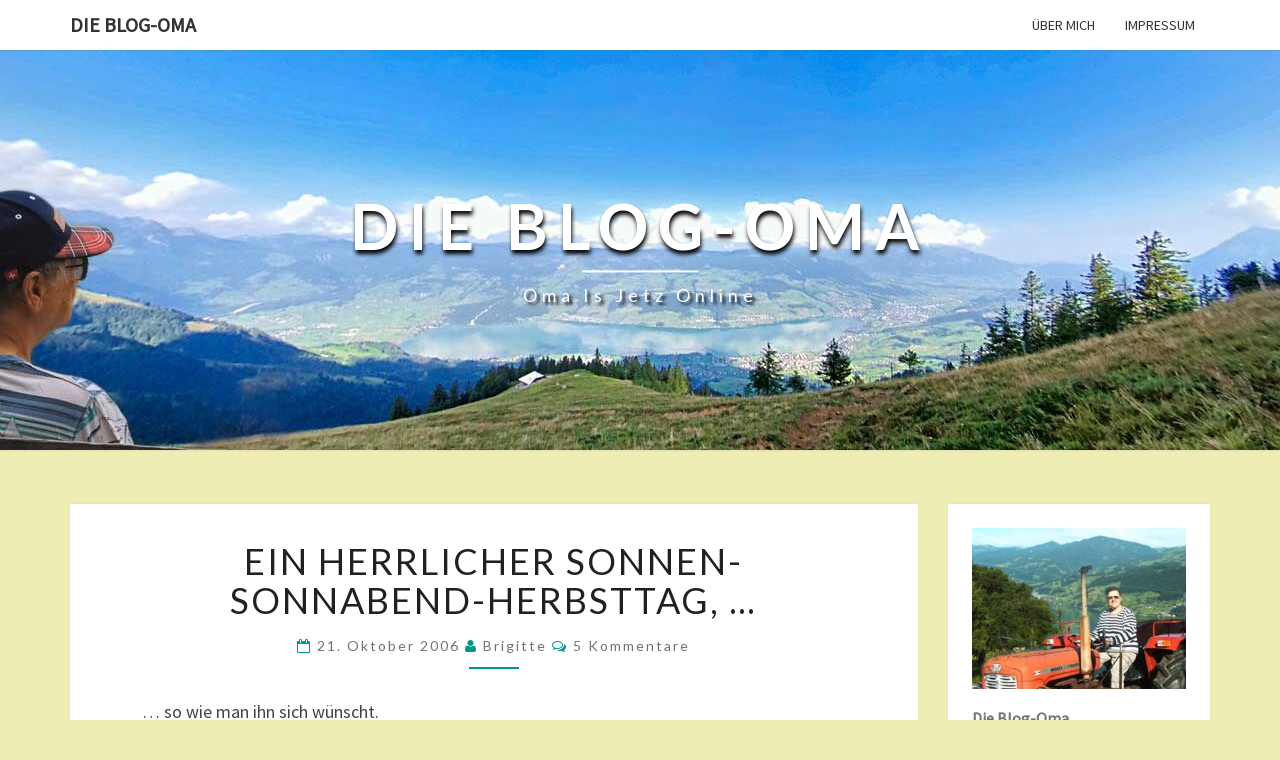

--- FILE ---
content_type: text/html; charset=UTF-8
request_url: https://www.blogoma.de/2006/10/21/ein-herrlicher-sonnen-sonnabend-herbsttag/
body_size: 10456
content:
<!DOCTYPE html>

<!--[if IE 8]>
<html id="ie8" lang="de">
<![endif]-->
<!--[if !(IE 8) ]><!-->
<html lang="de">
<!--<![endif]-->

<head>
<meta charset="UTF-8" />
<meta name="viewport" content="width=device-width" />

<link rel="profile" href="https://gmpg.org/xfn/11" />
<link rel="pingback" href="https://www.blogoma.de/xmlrpc.php" />

<meta property="og:image" content="https://www.blogoma.de/blogoma.png" /> 

<title>Ein herrlicher Sonnen-Sonnabend-Herbsttag, &#8230; &#8211; Die Blog-Oma</title>
<meta name='robots' content='max-image-preview:large' />
<link rel='dns-prefetch' href='//fonts.googleapis.com' />
<link rel="alternate" type="application/rss+xml" title="Die Blog-Oma &raquo; Feed" href="https://www.blogoma.de/feed/" />
<link rel="alternate" type="application/rss+xml" title="Die Blog-Oma &raquo; Kommentar-Feed" href="https://www.blogoma.de/comments/feed/" />
<link rel="alternate" type="application/rss+xml" title="Die Blog-Oma &raquo; Kommentar-Feed zu Ein herrlicher Sonnen-Sonnabend-Herbsttag, &#8230;" href="https://www.blogoma.de/2006/10/21/ein-herrlicher-sonnen-sonnabend-herbsttag/feed/" />
<link rel="alternate" title="oEmbed (JSON)" type="application/json+oembed" href="https://www.blogoma.de/wp-json/oembed/1.0/embed?url=https%3A%2F%2Fwww.blogoma.de%2F2006%2F10%2F21%2Fein-herrlicher-sonnen-sonnabend-herbsttag%2F" />
<link rel="alternate" title="oEmbed (XML)" type="text/xml+oembed" href="https://www.blogoma.de/wp-json/oembed/1.0/embed?url=https%3A%2F%2Fwww.blogoma.de%2F2006%2F10%2F21%2Fein-herrlicher-sonnen-sonnabend-herbsttag%2F&#038;format=xml" />
<style id='wp-img-auto-sizes-contain-inline-css' type='text/css'>
img:is([sizes=auto i],[sizes^="auto," i]){contain-intrinsic-size:3000px 1500px}
/*# sourceURL=wp-img-auto-sizes-contain-inline-css */
</style>
<style id='wp-emoji-styles-inline-css' type='text/css'>

	img.wp-smiley, img.emoji {
		display: inline !important;
		border: none !important;
		box-shadow: none !important;
		height: 1em !important;
		width: 1em !important;
		margin: 0 0.07em !important;
		vertical-align: -0.1em !important;
		background: none !important;
		padding: 0 !important;
	}
/*# sourceURL=wp-emoji-styles-inline-css */
</style>
<link rel='stylesheet' id='contact-form-7-css' href='https://www.blogoma.de/wp-content/plugins/contact-form-7/includes/css/styles.css?ver=6.1.4' type='text/css' media='all' />
<link rel='stylesheet' id='stcr-style-css' href='https://www.blogoma.de/wp-content/plugins/subscribe-to-comments-reloaded/includes/css/stcr-style.css?ver=3e9e960b408c76d62a043d3a1837aae4' type='text/css' media='all' />
<link rel='stylesheet' id='bootstrap-css' href='https://www.blogoma.de/wp-content/themes/nisarg/css/bootstrap.css?ver=3e9e960b408c76d62a043d3a1837aae4' type='text/css' media='all' />
<link rel='stylesheet' id='nisarg-style-css' href='https://www.blogoma.de/wp-content/themes/nisarg/style.css?ver=3e9e960b408c76d62a043d3a1837aae4' type='text/css' media='all' />
<style id='nisarg-style-inline-css' type='text/css'>
	/* Color Scheme */

	/* Accent Color */

	a:active,
	a:hover,
	a:focus {
	    color: #009688;
	}

	.navbar-default .navbar-nav > li > a:hover, .navbar-default .navbar-nav > li > a:focus {
		color: #009688;
	}

	
	.navbar-default .navbar-nav > .active > a, .navbar-default .navbar-nav > .active > a:hover, .navbar-default .navbar-nav > .active > a:focus {
		color: #009688;			
	}

	@media (min-width: 768px){
		.navbar-default .navbar-nav > .active > a, .navbar-default .navbar-nav > .active > a:hover, .navbar-default .navbar-nav > .active > a:focus {
			border-top: 4px solid #009688;
		}		
	}

	.dropdown-menu > .active > a, .dropdown-menu > .active > a:hover, .dropdown-menu > .active > a:focus {	    
	    background-color: #009688;
	}


	.navbar-default .navbar-nav > .open > a, .navbar-default .navbar-nav > .open > a:hover, .navbar-default .navbar-nav > .open > a:focus {
		color: #009688;
	}

	.navbar-default .navbar-nav > li > .dropdown-menu > li > a:hover,
	.navbar-default .navbar-nav > li > .dropdown-menu > li > a:focus {
		color: #fff;
		background-color: #009688;
	}

	.navbar-default .navbar-nav .open .dropdown-menu > .active > a, .navbar-default .navbar-nav .open .dropdown-menu > .active > a:hover, .navbar-default .navbar-nav .open .dropdown-menu > .active > a:focus {
		background-color: #fff;
		color: #009688;
	}

	@media (max-width: 767px) {
		.navbar-default .navbar-nav .open .dropdown-menu > li > a:hover {
			background-color: #009688;
			color: #fff;
		}
	}

	.sticky-post{
	    background: #009688;
	    color:white;
	}
	
	.entry-title a:hover,
	.entry-title a:focus{
	    color: #009688;
	}

	.entry-header .entry-meta::after{
	    background: #009688;
	}

	.fa {
		color: #009688;
	}

	.btn-default{
		border-bottom: 1px solid #009688;
	}

	.btn-default:hover, .btn-default:focus{
	    border-bottom: 1px solid #009688;
	    background-color: #009688;
	}

	.nav-previous:hover, .nav-next:hover{
	    border: 1px solid #009688;
	    background-color: #009688;
	}

	.next-post a:hover,.prev-post a:hover{
	    color: #009688;
	}

	.posts-navigation .next-post a:hover .fa, .posts-navigation .prev-post a:hover .fa{
	    color: #009688;
	}


	#secondary .widget-title::after{
		background-color: #009688;
	    content: "";
	    position: absolute;
	    width: 50px;
	    display: block;
	    height: 4px;    
	    bottom: -15px;
	}

	#secondary .widget a:hover,
	#secondary .widget a:focus{
		color: #009688;
	}

	#secondary .widget_calendar tbody a {
	    background-color: #009688;
	    color: #fff;
	    padding: 0.2em;
	}

	#secondary .widget_calendar tbody a:hover{
	    background-color: #009688;
	    color: #fff;
	    padding: 0.2em;
	}	

/*# sourceURL=nisarg-style-inline-css */
</style>
<link rel='stylesheet' id='font-awesome-css' href='https://www.blogoma.de/wp-content/themes/nisarg/font-awesome/css/font-awesome.min.css?ver=3e9e960b408c76d62a043d3a1837aae4' type='text/css' media='all' />
<link rel='stylesheet' id='nisarggooglefonts-css' href='//fonts.googleapis.com/css?family=Lato:400,300italic,700|Source+Sans+Pro:400,400italic' type='text/css' media='all' />
<link rel='stylesheet' id='slb_core-css' href='https://www.blogoma.de/wp-content/plugins/simple-lightbox/client/css/app.css?ver=2.9.4' type='text/css' media='all' />
<script type="text/javascript" src="https://www.blogoma.de/wp-includes/js/jquery/jquery.min.js?ver=3.7.1" id="jquery-core-js"></script>
<script type="text/javascript" src="https://www.blogoma.de/wp-includes/js/jquery/jquery-migrate.min.js?ver=3.4.1" id="jquery-migrate-js"></script>
<link rel="https://api.w.org/" href="https://www.blogoma.de/wp-json/" /><link rel="alternate" title="JSON" type="application/json" href="https://www.blogoma.de/wp-json/wp/v2/posts/434" /><link rel="EditURI" type="application/rsd+xml" title="RSD" href="https://www.blogoma.de/xmlrpc.php?rsd" />
<link rel="canonical" href="https://www.blogoma.de/2006/10/21/ein-herrlicher-sonnen-sonnabend-herbsttag/" />
<meta property="fediverse:creator" name="fediverse:creator" content="Brigitte@www.blogoma.de" />

<style type="text/css">
        .site-header { background: ; }
</style>

	<style type="text/css" id="nisarg-header-css">
					.site-header {
					background: url(https://www.blogoma.de/wp-content/uploads/cropped-blogoma-header-stuckli.jpg) no-repeat scroll top;
											background-size: 1600px auto;
						height: 400px;
									}
				@media (max-width: 767px) {
					.site-header {
													background-size: 768px auto;
							height: 192px;
										
					}
				}
				@media (max-width: 359px) {
					.site-header {
													background-size: 768px auto;
							height: 90px;
												
					}
					
				}
				.site-header{
					-webkit-box-shadow: 0px 0px 2px 1px rgba(182,182,182,0.3);
			    	-moz-box-shadow: 0px 0px 2px 1px rgba(182,182,182,0.3);
			    	-o-box-shadow: 0px 0px 2px 1px rgba(182,182,182,0.3);
			    	box-shadow: 0px 0px 2px 1px rgba(182,182,182,0.3);
				}
  
		.site-title,
		.site-description {
			color: #fff;
		}
		.site-title::after{
			background: #fff;
			content:"";       
		}
	
	</style>
	<style type="text/css" id="custom-background-css">
body.custom-background { background-color: #ededb4; }
</style>
	
<link rel="alternate" title="ActivityPub (JSON)" type="application/activity+json" href="https://www.blogoma.de/?p=434" />
		<style type="text/css" id="wp-custom-css">
			.site-title {
	color: #fff;
	font-size: 3.5em;
	font-weight: 700;
	text-transform: uppercase;
	letter-spacing: 10px;
	margin-top: 0px;
	margin-bottom: 0px;
	text-shadow: rgba(255, 255, 255, 0.1) -4px -4px 4px,rgb(0, 0, 0) 1px 4px 4px;
}

.site-description {
	color: #fff;
	font-size: 1em;
	font-weight: 400;
	padding: 0.2em 0em;
	letter-spacing: 5px;
	text-transform: capitalize;
	margin-top: 0px;
	margin-bottom: 0px;
	text-shadow: rgba(255,255,255,.1) -3px -3px 3px,rgb(0, 0, 0) 3px 3px 3px;
}

.attachment-thumbnail {
	width: 85% !important;
}

.featured-image { display: none;}

.grecaptcha-badge {
	display: none !important;
}

details summary {
	text-decoration: underline;
	}


details summary:before {
	content: "\1405  "; 
	}

details summary { cursor: pointer; }

.navbar-fixed-top, .navbar-fixed-bottom {
	position: fixed;
	top: 0;
	z-index: 1000;
}		</style>
		<link href="https://plus.google.com/107165727903035218625/" rel="publisher" />
</head>
 
<body data-rsssl=1 class="wp-singular post-template-default single single-post postid-434 single-format-standard custom-background wp-theme-nisarg">
<div id="page" class="hfeed site">
<header id="masthead"  role="banner">
  

    <nav class="navbar navbar-default navbar-fixed-top navbar-left" role="navigation"> 
      <!-- Brand and toggle get grouped for better mobile display --> 
      <div class="container" id="navigation_menu">
        <div class="navbar-header"> 
                    <button type="button" class="navbar-toggle" data-toggle="collapse" data-target=".navbar-ex1-collapse"> 
            <span class="sr-only">Toggle navigation</span> 
            <span class="icon-bar"></span> 
            <span class="icon-bar"></span> 
            <span class="icon-bar"></span> 
          </button> 
                    <a class="navbar-brand" href="https://www.blogoma.de/">Die Blog-Oma</a>
        </div> 
        

          <div class="collapse navbar-collapse navbar-ex1-collapse"><ul id="menu-top" class="nav navbar-nav"><li id="menu-item-3158" class="menu-item menu-item-type-post_type menu-item-object-page menu-item-3158"><a title="Über mich" href="https://www.blogoma.de/uber-mich/">Über mich</a></li>
<li id="menu-item-3159" class="menu-item menu-item-type-post_type menu-item-object-page menu-item-privacy-policy menu-item-3159"><a title="Impressum" href="https://www.blogoma.de/impressum/">Impressum</a></li>
</ul></div>        
      </div><!--#container-->
    </nav>
 

  <div id="cc_spacer"></div><!-- used to clear fixed navigation by the themes js --> 
  
  <div class="site-header">
      <div class="site-branding">   
        <a class="home-link" href="https://www.blogoma.de/" title="Die Blog-Oma" rel="home">
          <h1 class="site-title">Die Blog-Oma</h1>
          <h2 class="site-description">Oma is jetz online</h2>
        </a>
      </div><!--.site-branding-->
  </div><!--.site-header--> 
</header>    

<div id="content" class="site-content">
    
    
    
	<div class="container">
        <div class="row">
			<div id="primary" class="col-md-9 content-area">
				<main id="main" role="main">

				
					
<article id="post-434"  class="post-content post-434 post type-post status-publish format-standard hentry category-dies-und-das category-tamy">

	
		
	<header class="entry-header">	
	
		<span class="screen-reader-text">Ein herrlicher Sonnen-Sonnabend-Herbsttag, &#8230; ?></span>

					<h1 class="entry-title">Ein herrlicher Sonnen-Sonnabend-Herbsttag, &#8230;</h1>
		
				<div class="entry-meta">
			<h5 class="entry-date"><i class="fa fa-calendar-o"></i> <a href="https://www.blogoma.de/2006/10/21/ein-herrlicher-sonnen-sonnabend-herbsttag/" title="16:02" rel="bookmark"><time class="entry-date" datetime="2006-10-21T16:02:05+02:00" pubdate>21. Oktober  2006 </time></a><span class="byline"><span class="sep"></span><i class="fa fa-user"></i>
<span class="author vcard"><a class="url fn n" href="https://www.blogoma.de/author/kummelchen/" title="Alle Beiträge anzeigen von Brigitte" rel="author">Brigitte</a></span></span> <i class="fa fa-comments-o"></i><span class="screen-reader-text">Kommentare </span> <a href="https://www.blogoma.de/2006/10/21/ein-herrlicher-sonnen-sonnabend-herbsttag/#comments" class="comments-link" >5 Kommentare</a></h5>
		</div><!-- .entry-meta -->
			</header><!-- .entry-header -->

	
		    		<div class="entry-content">
				<p>&#8230; so wie man ihn sich wünscht.<br />
Angenehme Temperatur von 17 Grad, kaum ein Lüftchen, also wunderbares Spaziergehwetter.<br />
Mit Tamy in der Mittagszeit zum S-Bahnhof, um mit ihr 5 Stationen zu fahren, damit sie sich dran gewöhnt.<br />
Das machte ich mit ihr heute, nach längerer Zeit,  zum dritten Mal. Auf dem Bahnhof traf  ich auch noch 2 nette Damen aus unserer Straße, die ich schon lange kenne und die Tamy ebenfalls nicht unbekannt sind. So fuhren wir alle gemeinsam die nächsten 3 Stationen und beobachtet von den Beiden, wurde Tamys Einsteigen in die S-Bahn als sehr gut befunden und auch, daß sie sich gleich unter die Sitze legt. Die Damen kennen ja Tamy vom ersten Tag an, die sie bei uns ist. Da ich aber noch 2 Stationen weiter fuhr, sahen die Frauen aber nicht das leichte Ziehen an der Leine von mir, um Tamy zum Aussteigen zu bewegen, denn das klappt leider überhaupt nicht gut und darum müssen wir noch mehrmals üben. Vielleicht schon morgen?<br />
Anschließend machten wir Zwei noch eine große 8- Gassirunde- im Wohngebiet, immer der Sonne entgegen.<br />
Heute war Wiegetag für Tamy: 25,1 kg<br />
Nun gehe ich in die Küche und backe einen Schokoladenkuchen. Mein Waschmaschine bekommt auch noch was zu tun.</p>

							</div><!-- .entry-content -->
		

	<footer class="entry-footer">
		<hr><div class="row"><div class="col-md-6 cattegories"><span class="cat-links"><i class="fa fa-folder-open"></i>
		 <a href="https://www.blogoma.de/category/dies-und-das/" rel="category tag">Allgemein</a>, <a href="https://www.blogoma.de/category/tamy/" rel="category tag">Tamy</a></span></div></div>			</footer><!-- .entry-footer -->
</article><!-- #post-## -->
				</main><!-- #main -->				

				<div class="post-navigation">				
						<nav class="navigation" role="navigation">
		<h2 class="screen-reader-text">Beitragsnavigation</h2>
		<div class="nav-links">
			<div class="row">
			<!-- Get Next Post -->
			
						<div class="col-md-6 next-post">
			<a class="" href="https://www.blogoma.de/2006/10/23/wir-hatten-sonntagswetter-montag-sonne-und-morgen/"><span class="next-prev-text"><i class="fa fa-angle-left"></i>
  Weiter</span><br>Wir hatten Sonntagswetter, Montag Sonne und morgen?</a>
			</div>
						
			<!-- Get Previous Post -->
			
							<div class="col-md-6 prev-post">
				<a class="" href="https://www.blogoma.de/2006/10/15/unsere-tamy-ist-jetzt-fast-zwei-jahre-alt/"><span class="next-prev-text">Zurück <i class="fa fa-angle-right"></i>
</span><br>Unsere Tamy ist jetzt fast zwei Jahre alt</a>
				</div>
						
			</div>
		</div><!-- .nav-links -->
	</nav><!-- .navigation-->
					</div>

				<div class="post-comments">
					
<div id="comments" class="comments-area">

			<h2 class="comments-title">
			5 Kommentare zu &ldquo;<span>Ein herrlicher Sonnen-Sonnabend-Herbsttag, &#8230;</span>&rdquo;		</h2>

		<ol class="comment-list">
					<li id="comment-2376" class="comment even thread-even depth-1">
			<article id="div-comment-2376" class="comment-body">
				<footer class="comment-meta">
					<div class="comment-author vcard">
						<img alt='' src='https://secure.gravatar.com/avatar/?s=50&#038;d=identicon&#038;r=g' srcset='https://secure.gravatar.com/avatar/?s=100&#038;d=identicon&#038;r=g 2x' class='avatar avatar-50 photo avatar-default' height='50' width='50' decoding='async'/>						<b class="fn"><a href="http://kehrtraud.blog.de" class="url" rel="ugc external nofollow">Kehrtraud</a></b> <span class="says">sagt:</span>					</div><!-- .comment-author -->

					<div class="comment-metadata">
						<a href="https://www.blogoma.de/2006/10/21/ein-herrlicher-sonnen-sonnabend-herbsttag/#comment-2376"><time datetime="2006-10-22T10:45:35+02:00">22. Oktober  2006 um 10:45 Uhr</time></a>					</div><!-- .comment-metadata -->

									</footer><!-- .comment-meta -->

				<div class="comment-content">
					<p>mein Apfelkuchen ist schon im Backrohr!<br />
einen schönen Sonntag wünsch ich Dir und den Deinigen!<br />
Gertraud</p>
				</div><!-- .comment-content -->

							</article><!-- .comment-body -->
		</li><!-- #comment-## -->
		<li id="comment-2378" class="comment odd alt thread-odd thread-alt depth-1">
			<article id="div-comment-2378" class="comment-body">
				<footer class="comment-meta">
					<div class="comment-author vcard">
						<img alt='' src='https://secure.gravatar.com/avatar/?s=50&#038;d=identicon&#038;r=g' srcset='https://secure.gravatar.com/avatar/?s=100&#038;d=identicon&#038;r=g 2x' class='avatar avatar-50 photo avatar-default' height='50' width='50' decoding='async'/>						<b class="fn"><a href="http://myblog.de/buecherfreak" class="url" rel="ugc external nofollow">Irmgard</a></b> <span class="says">sagt:</span>					</div><!-- .comment-author -->

					<div class="comment-metadata">
						<a href="https://www.blogoma.de/2006/10/21/ein-herrlicher-sonnen-sonnabend-herbsttag/#comment-2378"><time datetime="2006-10-22T20:44:32+02:00">22. Oktober  2006 um 20:44 Uhr</time></a>					</div><!-- .comment-metadata -->

									</footer><!-- .comment-meta -->

				<div class="comment-content">
					<p>Vielleicht macht deiner Tamy einfach das Üben mit dir so viel Spaß, dass sie sich manchmal ein bisschen begriffsstutzig stellt.<br />
Danke, liebe Brigitte, für die vielen Sonnenstrahlen. Sie sind gut angekommen. Ich habe mich heute, warm angezogen, rausgesetzt und die wundervoll warme Sonne genossen.<br />
Ganz liebe Grüße und einen schönen Start in die neue Woche,<br />
Irmgard</p>
				</div><!-- .comment-content -->

							</article><!-- .comment-body -->
		</li><!-- #comment-## -->
		<li id="comment-2379" class="comment even thread-even depth-1">
			<article id="div-comment-2379" class="comment-body">
				<footer class="comment-meta">
					<div class="comment-author vcard">
						<img alt='' src='https://secure.gravatar.com/avatar/?s=50&#038;d=identicon&#038;r=g' srcset='https://secure.gravatar.com/avatar/?s=100&#038;d=identicon&#038;r=g 2x' class='avatar avatar-50 photo avatar-default' height='50' width='50' decoding='async'/>						<b class="fn"><a href="http://www.myblog.de/toscany" class="url" rel="ugc external nofollow">Dagmar</a></b> <span class="says">sagt:</span>					</div><!-- .comment-author -->

					<div class="comment-metadata">
						<a href="https://www.blogoma.de/2006/10/21/ein-herrlicher-sonnen-sonnabend-herbsttag/#comment-2379"><time datetime="2006-10-22T21:57:36+02:00">22. Oktober  2006 um 21:57 Uhr</time></a>					</div><!-- .comment-metadata -->

									</footer><!-- .comment-meta -->

				<div class="comment-content">
					<p>Schade, jetzt ist es schon zu spät für den Schokoladenkuchen, sonst hättest du mir gerne welchen abgeben können 🙂<br />
Ich wünsche euch eine schöne Woche,<br />
LG Dagmar</p>
				</div><!-- .comment-content -->

							</article><!-- .comment-body -->
		</li><!-- #comment-## -->
		<li id="comment-2384" class="comment odd alt thread-odd thread-alt depth-1">
			<article id="div-comment-2384" class="comment-body">
				<footer class="comment-meta">
					<div class="comment-author vcard">
						<img alt='' src='https://secure.gravatar.com/avatar/?s=50&#038;d=identicon&#038;r=g' srcset='https://secure.gravatar.com/avatar/?s=100&#038;d=identicon&#038;r=g 2x' class='avatar avatar-50 photo avatar-default' height='50' width='50' loading='lazy' decoding='async'/>						<b class="fn"><a href="http://www.myblog.de/lemmie" class="url" rel="ugc external nofollow">Lemmie</a></b> <span class="says">sagt:</span>					</div><!-- .comment-author -->

					<div class="comment-metadata">
						<a href="https://www.blogoma.de/2006/10/21/ein-herrlicher-sonnen-sonnabend-herbsttag/#comment-2384"><time datetime="2006-10-23T14:17:13+02:00">23. Oktober  2006 um 14:17 Uhr</time></a>					</div><!-- .comment-metadata -->

									</footer><!-- .comment-meta -->

				<div class="comment-content">
					<p>Liebe Irmgard!<br />
Ein vergessener Glückwunsch ist nicht schlimm. Also mach Dir keine Gedanken deshalb.<br />
Hier in Wien ist auch ein wunderschöner Herbsttag. Ich werde also gleich einen kleinen Spaziergang machen und die schönen Sonnenstrahlen genießen.<br />
Lieben Gruß<br />
Lemmie</p>
				</div><!-- .comment-content -->

							</article><!-- .comment-body -->
		</li><!-- #comment-## -->
		<li id="comment-2385" class="comment even thread-even depth-1">
			<article id="div-comment-2385" class="comment-body">
				<footer class="comment-meta">
					<div class="comment-author vcard">
						<img alt='' src='https://secure.gravatar.com/avatar/?s=50&#038;d=identicon&#038;r=g' srcset='https://secure.gravatar.com/avatar/?s=100&#038;d=identicon&#038;r=g 2x' class='avatar avatar-50 photo avatar-default' height='50' width='50' loading='lazy' decoding='async'/>						<b class="fn"><a href="http://winterschaf.de/" class="url" rel="ugc external nofollow">Gine</a></b> <span class="says">sagt:</span>					</div><!-- .comment-author -->

					<div class="comment-metadata">
						<a href="https://www.blogoma.de/2006/10/21/ein-herrlicher-sonnen-sonnabend-herbsttag/#comment-2385"><time datetime="2006-10-23T17:55:21+02:00">23. Oktober  2006 um 17:55 Uhr</time></a>					</div><!-- .comment-metadata -->

									</footer><!-- .comment-meta -->

				<div class="comment-content">
					<p>Liebe Brigitte,<br />
ich will dir rasch einen kleinen Gruß dalassen. So langsam werde ich wieder fitter und konnte heute schon wieder ein paar Stunden im Garten werkeln.<br />
Über die Bilder von Tami freue ich mich sehr, ich finde, sie strahlt viel mehr Ruhe aus als anfangs, da hat sich deine große Geduld doch gelohnt!<br />
Hab einen schönen Abend!  Gine</p>
				</div><!-- .comment-content -->

							</article><!-- .comment-body -->
		</li><!-- #comment-## -->
		</ol><!-- .comment-list -->

		
		
	
		<div id="respond" class="comment-respond">
		<h3 id="reply-title" class="comment-reply-title">Schreibe einen Kommentar</h3><form action="https://www.blogoma.de/wp-comments-post.php" method="post" id="commentform" class="comment-form"><p class="comment-notes"><span id="email-notes">Deine E-Mail-Adresse wird nicht veröffentlicht.</span> <span class="required-field-message">Erforderliche Felder sind mit <span class="required">*</span> markiert</span></p><p class="comment-form-comment"><label for="comment">Kommentar <span class="required">*</span></label> <textarea autocomplete="new-password"  id="e8ed317e53"  name="e8ed317e53"   cols="45" rows="8" maxlength="65525" required></textarea><textarea id="comment" aria-label="hp-comment" aria-hidden="true" name="comment" autocomplete="new-password" style="padding:0 !important;clip:rect(1px, 1px, 1px, 1px) !important;position:absolute !important;white-space:nowrap !important;height:1px !important;width:1px !important;overflow:hidden !important;" tabindex="-1"></textarea><script data-noptimize>document.getElementById("comment").setAttribute( "id", "ae5f036dd1db19e8b098b27abdf8483c" );document.getElementById("e8ed317e53").setAttribute( "id", "comment" );</script><input type="hidden" name="ab_init_time" value="1769595032" /></p><p class="comment-form-author"><label for="author">Name</label> <input id="author" name="author" type="text" value="" size="30" maxlength="245" autocomplete="name" /></p>
<p class="comment-form-email"><label for="email">E-Mail-Adresse</label> <input id="email" name="email" type="email" value="" size="30" maxlength="100" aria-describedby="email-notes" autocomplete="email" /></p>
<p class="comment-form-url"><label for="url">Website</label> <input id="url" name="url" type="url" value="" size="30" maxlength="200" autocomplete="url" /></p>
<p class='comment-form-subscriptions'><label for='subscribe-reloaded'><input style='width:30px' type='checkbox' name='subscribe-reloaded' id='subscribe-reloaded' value='yes' /> E-Mail-Benachrichtigung bei weiteren Kommentaren.<br>Auch möglich: <a href='https://www.blogoma.de/comment-subscriptions/?srp=434&amp;srk=cf23d1afb926bd600202907d03148a49&amp;sra=s&amp;srsrc=f'>Abo ohne Kommentar</a>.</label></p><p class="form-submit"><input name="submit" type="submit" id="submit" class="submit" value="Kommentar abschicken" /> <input type='hidden' name='comment_post_ID' value='434' id='comment_post_ID' />
<input type='hidden' name='comment_parent' id='comment_parent' value='0' />
</p></form>	</div><!-- #respond -->
		<p>
		Mit der Nutzung dieses Formulars erklärst du dich mit der Speicherung und Verarbeitung deiner Daten durch diese Website einverstanden. <a href="https://www.blogoma.de/impressum/">Datenschutzerklärung</a>
	</p>
</div><!-- #comments -->
				</div>			

				
				
			</div><!-- #primary -->

			<div id="secondary" class="col-md-3 sidebar widget-area" role="complementary">
        <aside id="text-6" class="widget widget_text">			<div class="textwidget"><p><img src="https://www.blogoma.de/wp-content/uploads/blogoma-traktor.jpg" alt="Profile" class="profile" /><br />
<strong>Die Blog-Oma</strong> <br />ist Brigitte aus Berlin<br />
<a href="https://www.blogoma.de/uber-mich/">&rarr; mehr über mich</a></p>
</div>
		</aside><aside id="categories-4" class="widget widget_categories"><h4 class="widget-title">Kategorien</h4>
			<ul>
					<li class="cat-item cat-item-1"><a href="https://www.blogoma.de/category/dies-und-das/">Allgemein</a>
</li>
	<li class="cat-item cat-item-8"><a href="https://www.blogoma.de/category/erinnerungen/">Erinnerungen</a>
</li>
	<li class="cat-item cat-item-3"><a href="https://www.blogoma.de/category/hobby/">Hobby</a>
</li>
	<li class="cat-item cat-item-5"><a href="https://www.blogoma.de/category/klassentreffen/">Klassentreffen</a>
</li>
	<li class="cat-item cat-item-2"><a href="https://www.blogoma.de/category/sport/">Sport</a>
</li>
	<li class="cat-item cat-item-4"><a href="https://www.blogoma.de/category/tamy/">Tamy</a>
</li>
			</ul>

			</aside><aside id="search-6" class="widget widget_search">
<form role="search" method="get" class="search-form" action="https://www.blogoma.de/">
	<label>
		<span class="screen-reader-text">Suche nach:</span>
		<input type="search" class="search-field" placeholder="Suchen &hellip;" value="" name="s" title="Suche Nach:" />
	</label>
	<button type="submit" class="search-submit"><span class="screen-reader-text">Suchen</span></button>
</form>
</aside><aside id="linkcat-6" class="widget widget_links"><h4 class="widget-title">Blogroll</h4>
	<ul class='xoxo blogroll'>
<li><a href="http://morgentau.designblog.de" title="Andrea">Andrea</a></li>
<li><a href="http://paprika-salat.de/wordpress" title="Baerbeli">Baerbeli</a></li>
<li><a href="https://danis-dachboden.blogspot.com" title="Dani">Dani</a></li>
<li><a href="https://elkeheinze.de" title="Elke">Elke</a></li>
<li><a href="https://www.spinnradgeschichten.de" title="Gudrun">Gudrun</a></li>
<li><a href="http://klabauterkelly.blogspot.de" title="Kelly">Kelly</a></li>
<li><a href="http://www.traeumerle.lunze.info" title="Kerstin-Träumerle">Kerstin</a></li>
<li><a href="http://blog.max-fun.de" title="Stefan">Max und Vio</a></li>
<li><a href="https://rumpelkammerxxl.blogspot.com" title="Rosi">Rosi</a></li>
<li><a href="https://www.schlossspross.de" title="Traudi">Traudi</a></li>

	</ul>
</aside>
<aside id="linkcat-7" class="widget widget_links"><h4 class="widget-title">Links</h4>
	<ul class='xoxo blogroll'>
<li><a href="http://www.storchennest.de" title="storchennest" target="_blank">storchennest.de</a></li>

	</ul>
</aside>
<aside id="custom_html-2" class="widget_text widget widget_custom_html"><h4 class="widget-title">UberBlogr Webring</h4><div class="textwidget custom-html-widget"><a href="https://uberblogr.de/prev/blogoma" title="Zurück im Ring">&lt;</a>
<a href="https://uberblogr.de/home/blogoma" title="Mitglied im UberBlogr Webring">UberBlogr Webring</a>
<a href="https://uberblogr.de/next/blogoma" title="Vor im Ring">&gt;</a></div></aside></div><!-- #secondary .widget-area -->


		</div> <!--.row-->            
    </div><!--.container-->
    
	</div><!-- #content -->
	
	<footer id="colophon" class="site-footer" role="contentinfo">
		<div class="row site-info">
			&copy; 2026 
			<span class="sep"> | </span>
			Mit Stolz präsentiert von 			<a href="https://de.wordpress.org/">WordPress</a>
			<span class="sep"> | </span>

			Theme: Nisarg by <a href="http://www.falgunidesai.com/" rel="designer">Falguni Desai</a>.
		</div><!-- .site-info -->
	</footer><!-- #colophon -->
</div><!-- #page -->
<script type="speculationrules">
{"prefetch":[{"source":"document","where":{"and":[{"href_matches":"/*"},{"not":{"href_matches":["/wp-*.php","/wp-admin/*","/wp-content/uploads/*","/wp-content/*","/wp-content/plugins/*","/wp-content/themes/nisarg/*","/*\\?(.+)"]}},{"not":{"selector_matches":"a[rel~=\"nofollow\"]"}},{"not":{"selector_matches":".no-prefetch, .no-prefetch a"}}]},"eagerness":"conservative"}]}
</script>
<script type="text/javascript" src="https://www.blogoma.de/wp-includes/js/dist/hooks.min.js?ver=dd5603f07f9220ed27f1" id="wp-hooks-js"></script>
<script type="text/javascript" src="https://www.blogoma.de/wp-includes/js/dist/i18n.min.js?ver=c26c3dc7bed366793375" id="wp-i18n-js"></script>
<script type="text/javascript" id="wp-i18n-js-after">
/* <![CDATA[ */
wp.i18n.setLocaleData( { 'text direction\u0004ltr': [ 'ltr' ] } );
//# sourceURL=wp-i18n-js-after
/* ]]> */
</script>
<script type="text/javascript" src="https://www.blogoma.de/wp-content/plugins/contact-form-7/includes/swv/js/index.js?ver=6.1.4" id="swv-js"></script>
<script type="text/javascript" id="contact-form-7-js-translations">
/* <![CDATA[ */
( function( domain, translations ) {
	var localeData = translations.locale_data[ domain ] || translations.locale_data.messages;
	localeData[""].domain = domain;
	wp.i18n.setLocaleData( localeData, domain );
} )( "contact-form-7", {"translation-revision-date":"2025-10-26 03:28:49+0000","generator":"GlotPress\/4.0.3","domain":"messages","locale_data":{"messages":{"":{"domain":"messages","plural-forms":"nplurals=2; plural=n != 1;","lang":"de"},"This contact form is placed in the wrong place.":["Dieses Kontaktformular wurde an der falschen Stelle platziert."],"Error:":["Fehler:"]}},"comment":{"reference":"includes\/js\/index.js"}} );
//# sourceURL=contact-form-7-js-translations
/* ]]> */
</script>
<script type="text/javascript" id="contact-form-7-js-before">
/* <![CDATA[ */
var wpcf7 = {
    "api": {
        "root": "https:\/\/www.blogoma.de\/wp-json\/",
        "namespace": "contact-form-7\/v1"
    }
};
//# sourceURL=contact-form-7-js-before
/* ]]> */
</script>
<script type="text/javascript" src="https://www.blogoma.de/wp-content/plugins/contact-form-7/includes/js/index.js?ver=6.1.4" id="contact-form-7-js"></script>
<script type="text/javascript" src="https://www.blogoma.de/wp-content/themes/nisarg/js/bootstrap.js?ver=3e9e960b408c76d62a043d3a1837aae4" id="bootstrap-js"></script>
<script type="text/javascript" src="https://www.blogoma.de/wp-content/themes/nisarg/js/skip-link-focus-fix.js?ver=20130115" id="nisarg-skip-link-focus-fix-js"></script>
<script type="text/javascript" src="https://www.blogoma.de/wp-content/themes/nisarg/js/nisarg.js?ver=3e9e960b408c76d62a043d3a1837aae4" id="nisarg-js-js"></script>
<script type="text/javascript" src="https://www.google.com/recaptcha/api.js?render=6LeYTIAfAAAAABdfwiTr9UcsliFGWs2w5aLKjw8X&amp;ver=3.0" id="google-recaptcha-js"></script>
<script type="text/javascript" src="https://www.blogoma.de/wp-includes/js/dist/vendor/wp-polyfill.min.js?ver=3.15.0" id="wp-polyfill-js"></script>
<script type="text/javascript" id="wpcf7-recaptcha-js-before">
/* <![CDATA[ */
var wpcf7_recaptcha = {
    "sitekey": "6LeYTIAfAAAAABdfwiTr9UcsliFGWs2w5aLKjw8X",
    "actions": {
        "homepage": "homepage",
        "contactform": "contactform"
    }
};
//# sourceURL=wpcf7-recaptcha-js-before
/* ]]> */
</script>
<script type="text/javascript" src="https://www.blogoma.de/wp-content/plugins/contact-form-7/modules/recaptcha/index.js?ver=6.1.4" id="wpcf7-recaptcha-js"></script>
<script id="wp-emoji-settings" type="application/json">
{"baseUrl":"https://s.w.org/images/core/emoji/17.0.2/72x72/","ext":".png","svgUrl":"https://s.w.org/images/core/emoji/17.0.2/svg/","svgExt":".svg","source":{"concatemoji":"https://www.blogoma.de/wp-includes/js/wp-emoji-release.min.js?ver=3e9e960b408c76d62a043d3a1837aae4"}}
</script>
<script type="module">
/* <![CDATA[ */
/*! This file is auto-generated */
const a=JSON.parse(document.getElementById("wp-emoji-settings").textContent),o=(window._wpemojiSettings=a,"wpEmojiSettingsSupports"),s=["flag","emoji"];function i(e){try{var t={supportTests:e,timestamp:(new Date).valueOf()};sessionStorage.setItem(o,JSON.stringify(t))}catch(e){}}function c(e,t,n){e.clearRect(0,0,e.canvas.width,e.canvas.height),e.fillText(t,0,0);t=new Uint32Array(e.getImageData(0,0,e.canvas.width,e.canvas.height).data);e.clearRect(0,0,e.canvas.width,e.canvas.height),e.fillText(n,0,0);const a=new Uint32Array(e.getImageData(0,0,e.canvas.width,e.canvas.height).data);return t.every((e,t)=>e===a[t])}function p(e,t){e.clearRect(0,0,e.canvas.width,e.canvas.height),e.fillText(t,0,0);var n=e.getImageData(16,16,1,1);for(let e=0;e<n.data.length;e++)if(0!==n.data[e])return!1;return!0}function u(e,t,n,a){switch(t){case"flag":return n(e,"\ud83c\udff3\ufe0f\u200d\u26a7\ufe0f","\ud83c\udff3\ufe0f\u200b\u26a7\ufe0f")?!1:!n(e,"\ud83c\udde8\ud83c\uddf6","\ud83c\udde8\u200b\ud83c\uddf6")&&!n(e,"\ud83c\udff4\udb40\udc67\udb40\udc62\udb40\udc65\udb40\udc6e\udb40\udc67\udb40\udc7f","\ud83c\udff4\u200b\udb40\udc67\u200b\udb40\udc62\u200b\udb40\udc65\u200b\udb40\udc6e\u200b\udb40\udc67\u200b\udb40\udc7f");case"emoji":return!a(e,"\ud83e\u1fac8")}return!1}function f(e,t,n,a){let r;const o=(r="undefined"!=typeof WorkerGlobalScope&&self instanceof WorkerGlobalScope?new OffscreenCanvas(300,150):document.createElement("canvas")).getContext("2d",{willReadFrequently:!0}),s=(o.textBaseline="top",o.font="600 32px Arial",{});return e.forEach(e=>{s[e]=t(o,e,n,a)}),s}function r(e){var t=document.createElement("script");t.src=e,t.defer=!0,document.head.appendChild(t)}a.supports={everything:!0,everythingExceptFlag:!0},new Promise(t=>{let n=function(){try{var e=JSON.parse(sessionStorage.getItem(o));if("object"==typeof e&&"number"==typeof e.timestamp&&(new Date).valueOf()<e.timestamp+604800&&"object"==typeof e.supportTests)return e.supportTests}catch(e){}return null}();if(!n){if("undefined"!=typeof Worker&&"undefined"!=typeof OffscreenCanvas&&"undefined"!=typeof URL&&URL.createObjectURL&&"undefined"!=typeof Blob)try{var e="postMessage("+f.toString()+"("+[JSON.stringify(s),u.toString(),c.toString(),p.toString()].join(",")+"));",a=new Blob([e],{type:"text/javascript"});const r=new Worker(URL.createObjectURL(a),{name:"wpTestEmojiSupports"});return void(r.onmessage=e=>{i(n=e.data),r.terminate(),t(n)})}catch(e){}i(n=f(s,u,c,p))}t(n)}).then(e=>{for(const n in e)a.supports[n]=e[n],a.supports.everything=a.supports.everything&&a.supports[n],"flag"!==n&&(a.supports.everythingExceptFlag=a.supports.everythingExceptFlag&&a.supports[n]);var t;a.supports.everythingExceptFlag=a.supports.everythingExceptFlag&&!a.supports.flag,a.supports.everything||((t=a.source||{}).concatemoji?r(t.concatemoji):t.wpemoji&&t.twemoji&&(r(t.twemoji),r(t.wpemoji)))});
//# sourceURL=https://www.blogoma.de/wp-includes/js/wp-emoji-loader.min.js
/* ]]> */
</script>
<script type="text/javascript" id="slb_context">/* <![CDATA[ */if ( !!window.jQuery ) {(function($){$(document).ready(function(){if ( !!window.SLB ) { {$.extend(SLB, {"context":["public","user_guest"]});} }})})(jQuery);}/* ]]> */</script>
</body>
</html>


--- FILE ---
content_type: text/html; charset=utf-8
request_url: https://www.google.com/recaptcha/api2/anchor?ar=1&k=6LeYTIAfAAAAABdfwiTr9UcsliFGWs2w5aLKjw8X&co=aHR0cHM6Ly93d3cuYmxvZ29tYS5kZTo0NDM.&hl=en&v=N67nZn4AqZkNcbeMu4prBgzg&size=invisible&anchor-ms=20000&execute-ms=30000&cb=8dgl5rosshx2
body_size: 48824
content:
<!DOCTYPE HTML><html dir="ltr" lang="en"><head><meta http-equiv="Content-Type" content="text/html; charset=UTF-8">
<meta http-equiv="X-UA-Compatible" content="IE=edge">
<title>reCAPTCHA</title>
<style type="text/css">
/* cyrillic-ext */
@font-face {
  font-family: 'Roboto';
  font-style: normal;
  font-weight: 400;
  font-stretch: 100%;
  src: url(//fonts.gstatic.com/s/roboto/v48/KFO7CnqEu92Fr1ME7kSn66aGLdTylUAMa3GUBHMdazTgWw.woff2) format('woff2');
  unicode-range: U+0460-052F, U+1C80-1C8A, U+20B4, U+2DE0-2DFF, U+A640-A69F, U+FE2E-FE2F;
}
/* cyrillic */
@font-face {
  font-family: 'Roboto';
  font-style: normal;
  font-weight: 400;
  font-stretch: 100%;
  src: url(//fonts.gstatic.com/s/roboto/v48/KFO7CnqEu92Fr1ME7kSn66aGLdTylUAMa3iUBHMdazTgWw.woff2) format('woff2');
  unicode-range: U+0301, U+0400-045F, U+0490-0491, U+04B0-04B1, U+2116;
}
/* greek-ext */
@font-face {
  font-family: 'Roboto';
  font-style: normal;
  font-weight: 400;
  font-stretch: 100%;
  src: url(//fonts.gstatic.com/s/roboto/v48/KFO7CnqEu92Fr1ME7kSn66aGLdTylUAMa3CUBHMdazTgWw.woff2) format('woff2');
  unicode-range: U+1F00-1FFF;
}
/* greek */
@font-face {
  font-family: 'Roboto';
  font-style: normal;
  font-weight: 400;
  font-stretch: 100%;
  src: url(//fonts.gstatic.com/s/roboto/v48/KFO7CnqEu92Fr1ME7kSn66aGLdTylUAMa3-UBHMdazTgWw.woff2) format('woff2');
  unicode-range: U+0370-0377, U+037A-037F, U+0384-038A, U+038C, U+038E-03A1, U+03A3-03FF;
}
/* math */
@font-face {
  font-family: 'Roboto';
  font-style: normal;
  font-weight: 400;
  font-stretch: 100%;
  src: url(//fonts.gstatic.com/s/roboto/v48/KFO7CnqEu92Fr1ME7kSn66aGLdTylUAMawCUBHMdazTgWw.woff2) format('woff2');
  unicode-range: U+0302-0303, U+0305, U+0307-0308, U+0310, U+0312, U+0315, U+031A, U+0326-0327, U+032C, U+032F-0330, U+0332-0333, U+0338, U+033A, U+0346, U+034D, U+0391-03A1, U+03A3-03A9, U+03B1-03C9, U+03D1, U+03D5-03D6, U+03F0-03F1, U+03F4-03F5, U+2016-2017, U+2034-2038, U+203C, U+2040, U+2043, U+2047, U+2050, U+2057, U+205F, U+2070-2071, U+2074-208E, U+2090-209C, U+20D0-20DC, U+20E1, U+20E5-20EF, U+2100-2112, U+2114-2115, U+2117-2121, U+2123-214F, U+2190, U+2192, U+2194-21AE, U+21B0-21E5, U+21F1-21F2, U+21F4-2211, U+2213-2214, U+2216-22FF, U+2308-230B, U+2310, U+2319, U+231C-2321, U+2336-237A, U+237C, U+2395, U+239B-23B7, U+23D0, U+23DC-23E1, U+2474-2475, U+25AF, U+25B3, U+25B7, U+25BD, U+25C1, U+25CA, U+25CC, U+25FB, U+266D-266F, U+27C0-27FF, U+2900-2AFF, U+2B0E-2B11, U+2B30-2B4C, U+2BFE, U+3030, U+FF5B, U+FF5D, U+1D400-1D7FF, U+1EE00-1EEFF;
}
/* symbols */
@font-face {
  font-family: 'Roboto';
  font-style: normal;
  font-weight: 400;
  font-stretch: 100%;
  src: url(//fonts.gstatic.com/s/roboto/v48/KFO7CnqEu92Fr1ME7kSn66aGLdTylUAMaxKUBHMdazTgWw.woff2) format('woff2');
  unicode-range: U+0001-000C, U+000E-001F, U+007F-009F, U+20DD-20E0, U+20E2-20E4, U+2150-218F, U+2190, U+2192, U+2194-2199, U+21AF, U+21E6-21F0, U+21F3, U+2218-2219, U+2299, U+22C4-22C6, U+2300-243F, U+2440-244A, U+2460-24FF, U+25A0-27BF, U+2800-28FF, U+2921-2922, U+2981, U+29BF, U+29EB, U+2B00-2BFF, U+4DC0-4DFF, U+FFF9-FFFB, U+10140-1018E, U+10190-1019C, U+101A0, U+101D0-101FD, U+102E0-102FB, U+10E60-10E7E, U+1D2C0-1D2D3, U+1D2E0-1D37F, U+1F000-1F0FF, U+1F100-1F1AD, U+1F1E6-1F1FF, U+1F30D-1F30F, U+1F315, U+1F31C, U+1F31E, U+1F320-1F32C, U+1F336, U+1F378, U+1F37D, U+1F382, U+1F393-1F39F, U+1F3A7-1F3A8, U+1F3AC-1F3AF, U+1F3C2, U+1F3C4-1F3C6, U+1F3CA-1F3CE, U+1F3D4-1F3E0, U+1F3ED, U+1F3F1-1F3F3, U+1F3F5-1F3F7, U+1F408, U+1F415, U+1F41F, U+1F426, U+1F43F, U+1F441-1F442, U+1F444, U+1F446-1F449, U+1F44C-1F44E, U+1F453, U+1F46A, U+1F47D, U+1F4A3, U+1F4B0, U+1F4B3, U+1F4B9, U+1F4BB, U+1F4BF, U+1F4C8-1F4CB, U+1F4D6, U+1F4DA, U+1F4DF, U+1F4E3-1F4E6, U+1F4EA-1F4ED, U+1F4F7, U+1F4F9-1F4FB, U+1F4FD-1F4FE, U+1F503, U+1F507-1F50B, U+1F50D, U+1F512-1F513, U+1F53E-1F54A, U+1F54F-1F5FA, U+1F610, U+1F650-1F67F, U+1F687, U+1F68D, U+1F691, U+1F694, U+1F698, U+1F6AD, U+1F6B2, U+1F6B9-1F6BA, U+1F6BC, U+1F6C6-1F6CF, U+1F6D3-1F6D7, U+1F6E0-1F6EA, U+1F6F0-1F6F3, U+1F6F7-1F6FC, U+1F700-1F7FF, U+1F800-1F80B, U+1F810-1F847, U+1F850-1F859, U+1F860-1F887, U+1F890-1F8AD, U+1F8B0-1F8BB, U+1F8C0-1F8C1, U+1F900-1F90B, U+1F93B, U+1F946, U+1F984, U+1F996, U+1F9E9, U+1FA00-1FA6F, U+1FA70-1FA7C, U+1FA80-1FA89, U+1FA8F-1FAC6, U+1FACE-1FADC, U+1FADF-1FAE9, U+1FAF0-1FAF8, U+1FB00-1FBFF;
}
/* vietnamese */
@font-face {
  font-family: 'Roboto';
  font-style: normal;
  font-weight: 400;
  font-stretch: 100%;
  src: url(//fonts.gstatic.com/s/roboto/v48/KFO7CnqEu92Fr1ME7kSn66aGLdTylUAMa3OUBHMdazTgWw.woff2) format('woff2');
  unicode-range: U+0102-0103, U+0110-0111, U+0128-0129, U+0168-0169, U+01A0-01A1, U+01AF-01B0, U+0300-0301, U+0303-0304, U+0308-0309, U+0323, U+0329, U+1EA0-1EF9, U+20AB;
}
/* latin-ext */
@font-face {
  font-family: 'Roboto';
  font-style: normal;
  font-weight: 400;
  font-stretch: 100%;
  src: url(//fonts.gstatic.com/s/roboto/v48/KFO7CnqEu92Fr1ME7kSn66aGLdTylUAMa3KUBHMdazTgWw.woff2) format('woff2');
  unicode-range: U+0100-02BA, U+02BD-02C5, U+02C7-02CC, U+02CE-02D7, U+02DD-02FF, U+0304, U+0308, U+0329, U+1D00-1DBF, U+1E00-1E9F, U+1EF2-1EFF, U+2020, U+20A0-20AB, U+20AD-20C0, U+2113, U+2C60-2C7F, U+A720-A7FF;
}
/* latin */
@font-face {
  font-family: 'Roboto';
  font-style: normal;
  font-weight: 400;
  font-stretch: 100%;
  src: url(//fonts.gstatic.com/s/roboto/v48/KFO7CnqEu92Fr1ME7kSn66aGLdTylUAMa3yUBHMdazQ.woff2) format('woff2');
  unicode-range: U+0000-00FF, U+0131, U+0152-0153, U+02BB-02BC, U+02C6, U+02DA, U+02DC, U+0304, U+0308, U+0329, U+2000-206F, U+20AC, U+2122, U+2191, U+2193, U+2212, U+2215, U+FEFF, U+FFFD;
}
/* cyrillic-ext */
@font-face {
  font-family: 'Roboto';
  font-style: normal;
  font-weight: 500;
  font-stretch: 100%;
  src: url(//fonts.gstatic.com/s/roboto/v48/KFO7CnqEu92Fr1ME7kSn66aGLdTylUAMa3GUBHMdazTgWw.woff2) format('woff2');
  unicode-range: U+0460-052F, U+1C80-1C8A, U+20B4, U+2DE0-2DFF, U+A640-A69F, U+FE2E-FE2F;
}
/* cyrillic */
@font-face {
  font-family: 'Roboto';
  font-style: normal;
  font-weight: 500;
  font-stretch: 100%;
  src: url(//fonts.gstatic.com/s/roboto/v48/KFO7CnqEu92Fr1ME7kSn66aGLdTylUAMa3iUBHMdazTgWw.woff2) format('woff2');
  unicode-range: U+0301, U+0400-045F, U+0490-0491, U+04B0-04B1, U+2116;
}
/* greek-ext */
@font-face {
  font-family: 'Roboto';
  font-style: normal;
  font-weight: 500;
  font-stretch: 100%;
  src: url(//fonts.gstatic.com/s/roboto/v48/KFO7CnqEu92Fr1ME7kSn66aGLdTylUAMa3CUBHMdazTgWw.woff2) format('woff2');
  unicode-range: U+1F00-1FFF;
}
/* greek */
@font-face {
  font-family: 'Roboto';
  font-style: normal;
  font-weight: 500;
  font-stretch: 100%;
  src: url(//fonts.gstatic.com/s/roboto/v48/KFO7CnqEu92Fr1ME7kSn66aGLdTylUAMa3-UBHMdazTgWw.woff2) format('woff2');
  unicode-range: U+0370-0377, U+037A-037F, U+0384-038A, U+038C, U+038E-03A1, U+03A3-03FF;
}
/* math */
@font-face {
  font-family: 'Roboto';
  font-style: normal;
  font-weight: 500;
  font-stretch: 100%;
  src: url(//fonts.gstatic.com/s/roboto/v48/KFO7CnqEu92Fr1ME7kSn66aGLdTylUAMawCUBHMdazTgWw.woff2) format('woff2');
  unicode-range: U+0302-0303, U+0305, U+0307-0308, U+0310, U+0312, U+0315, U+031A, U+0326-0327, U+032C, U+032F-0330, U+0332-0333, U+0338, U+033A, U+0346, U+034D, U+0391-03A1, U+03A3-03A9, U+03B1-03C9, U+03D1, U+03D5-03D6, U+03F0-03F1, U+03F4-03F5, U+2016-2017, U+2034-2038, U+203C, U+2040, U+2043, U+2047, U+2050, U+2057, U+205F, U+2070-2071, U+2074-208E, U+2090-209C, U+20D0-20DC, U+20E1, U+20E5-20EF, U+2100-2112, U+2114-2115, U+2117-2121, U+2123-214F, U+2190, U+2192, U+2194-21AE, U+21B0-21E5, U+21F1-21F2, U+21F4-2211, U+2213-2214, U+2216-22FF, U+2308-230B, U+2310, U+2319, U+231C-2321, U+2336-237A, U+237C, U+2395, U+239B-23B7, U+23D0, U+23DC-23E1, U+2474-2475, U+25AF, U+25B3, U+25B7, U+25BD, U+25C1, U+25CA, U+25CC, U+25FB, U+266D-266F, U+27C0-27FF, U+2900-2AFF, U+2B0E-2B11, U+2B30-2B4C, U+2BFE, U+3030, U+FF5B, U+FF5D, U+1D400-1D7FF, U+1EE00-1EEFF;
}
/* symbols */
@font-face {
  font-family: 'Roboto';
  font-style: normal;
  font-weight: 500;
  font-stretch: 100%;
  src: url(//fonts.gstatic.com/s/roboto/v48/KFO7CnqEu92Fr1ME7kSn66aGLdTylUAMaxKUBHMdazTgWw.woff2) format('woff2');
  unicode-range: U+0001-000C, U+000E-001F, U+007F-009F, U+20DD-20E0, U+20E2-20E4, U+2150-218F, U+2190, U+2192, U+2194-2199, U+21AF, U+21E6-21F0, U+21F3, U+2218-2219, U+2299, U+22C4-22C6, U+2300-243F, U+2440-244A, U+2460-24FF, U+25A0-27BF, U+2800-28FF, U+2921-2922, U+2981, U+29BF, U+29EB, U+2B00-2BFF, U+4DC0-4DFF, U+FFF9-FFFB, U+10140-1018E, U+10190-1019C, U+101A0, U+101D0-101FD, U+102E0-102FB, U+10E60-10E7E, U+1D2C0-1D2D3, U+1D2E0-1D37F, U+1F000-1F0FF, U+1F100-1F1AD, U+1F1E6-1F1FF, U+1F30D-1F30F, U+1F315, U+1F31C, U+1F31E, U+1F320-1F32C, U+1F336, U+1F378, U+1F37D, U+1F382, U+1F393-1F39F, U+1F3A7-1F3A8, U+1F3AC-1F3AF, U+1F3C2, U+1F3C4-1F3C6, U+1F3CA-1F3CE, U+1F3D4-1F3E0, U+1F3ED, U+1F3F1-1F3F3, U+1F3F5-1F3F7, U+1F408, U+1F415, U+1F41F, U+1F426, U+1F43F, U+1F441-1F442, U+1F444, U+1F446-1F449, U+1F44C-1F44E, U+1F453, U+1F46A, U+1F47D, U+1F4A3, U+1F4B0, U+1F4B3, U+1F4B9, U+1F4BB, U+1F4BF, U+1F4C8-1F4CB, U+1F4D6, U+1F4DA, U+1F4DF, U+1F4E3-1F4E6, U+1F4EA-1F4ED, U+1F4F7, U+1F4F9-1F4FB, U+1F4FD-1F4FE, U+1F503, U+1F507-1F50B, U+1F50D, U+1F512-1F513, U+1F53E-1F54A, U+1F54F-1F5FA, U+1F610, U+1F650-1F67F, U+1F687, U+1F68D, U+1F691, U+1F694, U+1F698, U+1F6AD, U+1F6B2, U+1F6B9-1F6BA, U+1F6BC, U+1F6C6-1F6CF, U+1F6D3-1F6D7, U+1F6E0-1F6EA, U+1F6F0-1F6F3, U+1F6F7-1F6FC, U+1F700-1F7FF, U+1F800-1F80B, U+1F810-1F847, U+1F850-1F859, U+1F860-1F887, U+1F890-1F8AD, U+1F8B0-1F8BB, U+1F8C0-1F8C1, U+1F900-1F90B, U+1F93B, U+1F946, U+1F984, U+1F996, U+1F9E9, U+1FA00-1FA6F, U+1FA70-1FA7C, U+1FA80-1FA89, U+1FA8F-1FAC6, U+1FACE-1FADC, U+1FADF-1FAE9, U+1FAF0-1FAF8, U+1FB00-1FBFF;
}
/* vietnamese */
@font-face {
  font-family: 'Roboto';
  font-style: normal;
  font-weight: 500;
  font-stretch: 100%;
  src: url(//fonts.gstatic.com/s/roboto/v48/KFO7CnqEu92Fr1ME7kSn66aGLdTylUAMa3OUBHMdazTgWw.woff2) format('woff2');
  unicode-range: U+0102-0103, U+0110-0111, U+0128-0129, U+0168-0169, U+01A0-01A1, U+01AF-01B0, U+0300-0301, U+0303-0304, U+0308-0309, U+0323, U+0329, U+1EA0-1EF9, U+20AB;
}
/* latin-ext */
@font-face {
  font-family: 'Roboto';
  font-style: normal;
  font-weight: 500;
  font-stretch: 100%;
  src: url(//fonts.gstatic.com/s/roboto/v48/KFO7CnqEu92Fr1ME7kSn66aGLdTylUAMa3KUBHMdazTgWw.woff2) format('woff2');
  unicode-range: U+0100-02BA, U+02BD-02C5, U+02C7-02CC, U+02CE-02D7, U+02DD-02FF, U+0304, U+0308, U+0329, U+1D00-1DBF, U+1E00-1E9F, U+1EF2-1EFF, U+2020, U+20A0-20AB, U+20AD-20C0, U+2113, U+2C60-2C7F, U+A720-A7FF;
}
/* latin */
@font-face {
  font-family: 'Roboto';
  font-style: normal;
  font-weight: 500;
  font-stretch: 100%;
  src: url(//fonts.gstatic.com/s/roboto/v48/KFO7CnqEu92Fr1ME7kSn66aGLdTylUAMa3yUBHMdazQ.woff2) format('woff2');
  unicode-range: U+0000-00FF, U+0131, U+0152-0153, U+02BB-02BC, U+02C6, U+02DA, U+02DC, U+0304, U+0308, U+0329, U+2000-206F, U+20AC, U+2122, U+2191, U+2193, U+2212, U+2215, U+FEFF, U+FFFD;
}
/* cyrillic-ext */
@font-face {
  font-family: 'Roboto';
  font-style: normal;
  font-weight: 900;
  font-stretch: 100%;
  src: url(//fonts.gstatic.com/s/roboto/v48/KFO7CnqEu92Fr1ME7kSn66aGLdTylUAMa3GUBHMdazTgWw.woff2) format('woff2');
  unicode-range: U+0460-052F, U+1C80-1C8A, U+20B4, U+2DE0-2DFF, U+A640-A69F, U+FE2E-FE2F;
}
/* cyrillic */
@font-face {
  font-family: 'Roboto';
  font-style: normal;
  font-weight: 900;
  font-stretch: 100%;
  src: url(//fonts.gstatic.com/s/roboto/v48/KFO7CnqEu92Fr1ME7kSn66aGLdTylUAMa3iUBHMdazTgWw.woff2) format('woff2');
  unicode-range: U+0301, U+0400-045F, U+0490-0491, U+04B0-04B1, U+2116;
}
/* greek-ext */
@font-face {
  font-family: 'Roboto';
  font-style: normal;
  font-weight: 900;
  font-stretch: 100%;
  src: url(//fonts.gstatic.com/s/roboto/v48/KFO7CnqEu92Fr1ME7kSn66aGLdTylUAMa3CUBHMdazTgWw.woff2) format('woff2');
  unicode-range: U+1F00-1FFF;
}
/* greek */
@font-face {
  font-family: 'Roboto';
  font-style: normal;
  font-weight: 900;
  font-stretch: 100%;
  src: url(//fonts.gstatic.com/s/roboto/v48/KFO7CnqEu92Fr1ME7kSn66aGLdTylUAMa3-UBHMdazTgWw.woff2) format('woff2');
  unicode-range: U+0370-0377, U+037A-037F, U+0384-038A, U+038C, U+038E-03A1, U+03A3-03FF;
}
/* math */
@font-face {
  font-family: 'Roboto';
  font-style: normal;
  font-weight: 900;
  font-stretch: 100%;
  src: url(//fonts.gstatic.com/s/roboto/v48/KFO7CnqEu92Fr1ME7kSn66aGLdTylUAMawCUBHMdazTgWw.woff2) format('woff2');
  unicode-range: U+0302-0303, U+0305, U+0307-0308, U+0310, U+0312, U+0315, U+031A, U+0326-0327, U+032C, U+032F-0330, U+0332-0333, U+0338, U+033A, U+0346, U+034D, U+0391-03A1, U+03A3-03A9, U+03B1-03C9, U+03D1, U+03D5-03D6, U+03F0-03F1, U+03F4-03F5, U+2016-2017, U+2034-2038, U+203C, U+2040, U+2043, U+2047, U+2050, U+2057, U+205F, U+2070-2071, U+2074-208E, U+2090-209C, U+20D0-20DC, U+20E1, U+20E5-20EF, U+2100-2112, U+2114-2115, U+2117-2121, U+2123-214F, U+2190, U+2192, U+2194-21AE, U+21B0-21E5, U+21F1-21F2, U+21F4-2211, U+2213-2214, U+2216-22FF, U+2308-230B, U+2310, U+2319, U+231C-2321, U+2336-237A, U+237C, U+2395, U+239B-23B7, U+23D0, U+23DC-23E1, U+2474-2475, U+25AF, U+25B3, U+25B7, U+25BD, U+25C1, U+25CA, U+25CC, U+25FB, U+266D-266F, U+27C0-27FF, U+2900-2AFF, U+2B0E-2B11, U+2B30-2B4C, U+2BFE, U+3030, U+FF5B, U+FF5D, U+1D400-1D7FF, U+1EE00-1EEFF;
}
/* symbols */
@font-face {
  font-family: 'Roboto';
  font-style: normal;
  font-weight: 900;
  font-stretch: 100%;
  src: url(//fonts.gstatic.com/s/roboto/v48/KFO7CnqEu92Fr1ME7kSn66aGLdTylUAMaxKUBHMdazTgWw.woff2) format('woff2');
  unicode-range: U+0001-000C, U+000E-001F, U+007F-009F, U+20DD-20E0, U+20E2-20E4, U+2150-218F, U+2190, U+2192, U+2194-2199, U+21AF, U+21E6-21F0, U+21F3, U+2218-2219, U+2299, U+22C4-22C6, U+2300-243F, U+2440-244A, U+2460-24FF, U+25A0-27BF, U+2800-28FF, U+2921-2922, U+2981, U+29BF, U+29EB, U+2B00-2BFF, U+4DC0-4DFF, U+FFF9-FFFB, U+10140-1018E, U+10190-1019C, U+101A0, U+101D0-101FD, U+102E0-102FB, U+10E60-10E7E, U+1D2C0-1D2D3, U+1D2E0-1D37F, U+1F000-1F0FF, U+1F100-1F1AD, U+1F1E6-1F1FF, U+1F30D-1F30F, U+1F315, U+1F31C, U+1F31E, U+1F320-1F32C, U+1F336, U+1F378, U+1F37D, U+1F382, U+1F393-1F39F, U+1F3A7-1F3A8, U+1F3AC-1F3AF, U+1F3C2, U+1F3C4-1F3C6, U+1F3CA-1F3CE, U+1F3D4-1F3E0, U+1F3ED, U+1F3F1-1F3F3, U+1F3F5-1F3F7, U+1F408, U+1F415, U+1F41F, U+1F426, U+1F43F, U+1F441-1F442, U+1F444, U+1F446-1F449, U+1F44C-1F44E, U+1F453, U+1F46A, U+1F47D, U+1F4A3, U+1F4B0, U+1F4B3, U+1F4B9, U+1F4BB, U+1F4BF, U+1F4C8-1F4CB, U+1F4D6, U+1F4DA, U+1F4DF, U+1F4E3-1F4E6, U+1F4EA-1F4ED, U+1F4F7, U+1F4F9-1F4FB, U+1F4FD-1F4FE, U+1F503, U+1F507-1F50B, U+1F50D, U+1F512-1F513, U+1F53E-1F54A, U+1F54F-1F5FA, U+1F610, U+1F650-1F67F, U+1F687, U+1F68D, U+1F691, U+1F694, U+1F698, U+1F6AD, U+1F6B2, U+1F6B9-1F6BA, U+1F6BC, U+1F6C6-1F6CF, U+1F6D3-1F6D7, U+1F6E0-1F6EA, U+1F6F0-1F6F3, U+1F6F7-1F6FC, U+1F700-1F7FF, U+1F800-1F80B, U+1F810-1F847, U+1F850-1F859, U+1F860-1F887, U+1F890-1F8AD, U+1F8B0-1F8BB, U+1F8C0-1F8C1, U+1F900-1F90B, U+1F93B, U+1F946, U+1F984, U+1F996, U+1F9E9, U+1FA00-1FA6F, U+1FA70-1FA7C, U+1FA80-1FA89, U+1FA8F-1FAC6, U+1FACE-1FADC, U+1FADF-1FAE9, U+1FAF0-1FAF8, U+1FB00-1FBFF;
}
/* vietnamese */
@font-face {
  font-family: 'Roboto';
  font-style: normal;
  font-weight: 900;
  font-stretch: 100%;
  src: url(//fonts.gstatic.com/s/roboto/v48/KFO7CnqEu92Fr1ME7kSn66aGLdTylUAMa3OUBHMdazTgWw.woff2) format('woff2');
  unicode-range: U+0102-0103, U+0110-0111, U+0128-0129, U+0168-0169, U+01A0-01A1, U+01AF-01B0, U+0300-0301, U+0303-0304, U+0308-0309, U+0323, U+0329, U+1EA0-1EF9, U+20AB;
}
/* latin-ext */
@font-face {
  font-family: 'Roboto';
  font-style: normal;
  font-weight: 900;
  font-stretch: 100%;
  src: url(//fonts.gstatic.com/s/roboto/v48/KFO7CnqEu92Fr1ME7kSn66aGLdTylUAMa3KUBHMdazTgWw.woff2) format('woff2');
  unicode-range: U+0100-02BA, U+02BD-02C5, U+02C7-02CC, U+02CE-02D7, U+02DD-02FF, U+0304, U+0308, U+0329, U+1D00-1DBF, U+1E00-1E9F, U+1EF2-1EFF, U+2020, U+20A0-20AB, U+20AD-20C0, U+2113, U+2C60-2C7F, U+A720-A7FF;
}
/* latin */
@font-face {
  font-family: 'Roboto';
  font-style: normal;
  font-weight: 900;
  font-stretch: 100%;
  src: url(//fonts.gstatic.com/s/roboto/v48/KFO7CnqEu92Fr1ME7kSn66aGLdTylUAMa3yUBHMdazQ.woff2) format('woff2');
  unicode-range: U+0000-00FF, U+0131, U+0152-0153, U+02BB-02BC, U+02C6, U+02DA, U+02DC, U+0304, U+0308, U+0329, U+2000-206F, U+20AC, U+2122, U+2191, U+2193, U+2212, U+2215, U+FEFF, U+FFFD;
}

</style>
<link rel="stylesheet" type="text/css" href="https://www.gstatic.com/recaptcha/releases/N67nZn4AqZkNcbeMu4prBgzg/styles__ltr.css">
<script nonce="Hody4v9rjuVAisDgk6pz8w" type="text/javascript">window['__recaptcha_api'] = 'https://www.google.com/recaptcha/api2/';</script>
<script type="text/javascript" src="https://www.gstatic.com/recaptcha/releases/N67nZn4AqZkNcbeMu4prBgzg/recaptcha__en.js" nonce="Hody4v9rjuVAisDgk6pz8w">
      
    </script></head>
<body><div id="rc-anchor-alert" class="rc-anchor-alert"></div>
<input type="hidden" id="recaptcha-token" value="[base64]">
<script type="text/javascript" nonce="Hody4v9rjuVAisDgk6pz8w">
      recaptcha.anchor.Main.init("[\x22ainput\x22,[\x22bgdata\x22,\x22\x22,\[base64]/[base64]/MjU1Ong/[base64]/[base64]/[base64]/[base64]/[base64]/[base64]/[base64]/[base64]/[base64]/[base64]/[base64]/[base64]/[base64]/[base64]/[base64]\\u003d\x22,\[base64]\x22,\x22R3/[base64]/DlMO6wpsEe8OEGzTCszLDgU/Csm7CnEldwoEqR2gOXcKOwrrDp3PDsjIHw7jCulnDtsOLX8KHwqN8wrvDucKRwok5wrrCmsKNw7hAw5hWwrLDiMOQw4zCpyLDly7ChcOmfQPCgsKdBMOXwoXColjDgMK8w5JdfMKyw7EZMsO9a8KrwrIGM8KAw5zDlcOuVAbCtm/DsVUywrUAZUV+JTjDnWPCs8OWPz9Bw78owo17w5HDj8Kkw5k+LMKYw7p7wroHwrnCgAHDu33CksKmw6XDv3HCusOawp7Cgj3ChsOjQ8K4Lw7ClA7CkVfDpsOcNFRhwpXDqcO6w5dCSAN7wrfDq3fDlMKXZTTCtsOIw7DCtsKXwo/CnsKrwogWwrvCrGLCsj3CrW3DmcK+OCzDpsK9CsOWZMOgG3Vrw4LCnXDDjhMBw47CnMOmwpVaI8K8LwpxHMK8w78KwqfClsOsHMKXcTFrwr/Du2/Diko4DAPDjMOIwqxLw4BcwonCuGnCucOEccOSwq4YJsOnDMKZw77DpWEDAMODQ3rCjhHDpQI0XMOiw47Don8iVsKOwr9ADcOMXBjCtcKQIsKncMOeCyjCrcOTC8OsPW0QaE/DtsKML8KiwoNpA2RCw5UNVMKnw7/DpcORHMKdwqZuU0/Dom7Co0tdG8KkMcOdw7bDrjvDpsKsK8OACELCvcODCUg+eDDCuRXCisOgw5LDuTbDl2Rhw4x6dCI9AlFSacK7wpTDug/CgjDDtMOGw6cOwrpvwp44T8K7YcORw59/DQATfF7DmG4FbsOrwoxDwr/CncOdSsKdwqXCo8ORwoPCtsOPPsKJwpBQTMOJwrrCnsOwwrDDvMONw6s2KsKqbsOEw6zDocKPw5lxwoLDgMO7eBQ8EyBIw7Z/[base64]/[base64]/woHDlnvDuMKvZFYRw4hkwoFPXsOEUzQkV8OSAsOKw5XCozFSwq1EwqHDiU4IwoElwrLDgcKWIMK5w7zDnB1Uw50aHBgcw4fDn8Khw6/DuMKVd0fDpEXCjcKOdj0ABEnDv8KqFMKJejtSFjxvL3PDsMO5CX0jXUlpwrrDkBvDlMK9w6J1wrHClG4Cwp8ow59aaXjDs8OZIcO0wrzClsKjd8O8WsOTMRM7CSJnEhgKwq/[base64]/CpMKNw53CrsK4C8KOag5mJDIFXzrDqsODIkdKIsOibR7CgMKxw7/DtEw+w7rCi8OaTjMmwpwUMsOWWcKdWT/Cv8K7wr0vOnzDgsOFGcK6w50hwr/DoQrDvzPCjhppw5M2wo7DssOawrg6IFPDlsOqwrTDlDldw5/Dj8KQK8KXw57DiTLDgsOKwoHChcKDwo7DtcOYwo3DsV/DusOhw4FFQgRjwpPClcOow4DDtSU2HzPCjUVuaMKXFcOJw7rDvMKGwqt4woVCIcOLXRXCuB3Ds2bCvcKFEsO4w59KFMOfbsOLwpLCl8OUNMOiS8KMw7bCiXkaJcKcVhrCr2rDv17Dm2oXw78kK2/DksKgwqPDssK1D8KsCMKSdsKjWMKXIn9Hw7gLcVwHwqnChMO3ARDDgcKOEsOjwqE4wpsEf8OvwprDicKVBsOtNw7DnMKxAydwZWbCiW0/w4IzwoLDrsKxQMKNRsKkwrtuwpAtQE5EFCDDscODwrDDiMKbb2tpKcKIOggCw6N0N0hTMsOhecOjFifCuTjCpw9owp/CqUPDsy7Ci1Zow7dbRyM4JMKbasKAHh95DBVzHcK8wrTDuXHDrMOIw5fDiV7CmcKswrEQBWDDpsKUCMKuNkpdw45wwqfCqcKewqjCgsKNw7p1eMOYw6FHWcOsJ1JJQ0LCiUnCphTDqcK1wqTCiMKZwqHCtwNmEMOwX03DgcKFwr9rG2nDgB/Dn0LDocKywqbDnMOrwrRNJFHCvhPCmVpBJsK5wqPCrAnCm3vDtU0wB8OiwpY9Lg4kGsKawrlLw4rCgMOAw6dwwpDCiAV8wqfCmj7ClsKDwpYLR2/CownDn1jCsz7DpsOiwrh7w6XCgGBVIcKnSyvDgw5vPyXCvSHDmcOrw6DDvMOlwoHDuS/CsGMVecOMwpLCjMO6QMOGw7tgwqLDgMKZwoF7wrw4w4F2IsOewrFrfsKEwpw0woM1QMKTw4s0w4nDhnMCwqbDqcKCLlfCsyA9PQzCsMK3Q8OUw4vCvcOKwqErG33DkMOHw53Cv8KOUMKWDGLClV1Kw41sw7/DjcK/wqfCpcKudcKMw6JtwpQhwpDChsOwYFxzaE5ZwqBcwq0vwozCn8Kmw73DjA7DoEnDscK5OAHCicKga8OQccKGXcOlfQPDlsKdwqkBwr3DmjJLBnjCncKYw6JwVcKRYhbChhDDoWw6woBDSmprwpszJcOqFnnCvC/CvMO+w5Fdwosgw7bChynDscKIwpVkwqpewoRdwqYSbjrCh8Kvwq4AKcKUccOqwqZjfggrPyQaXMKyw6Ehwp3DgHEewr/Di3sXYMKcBsKUdsOROsKcwrFhMcO2wplDwq/DmnkZwpAEO8KOwqYOABJcwpobIDDDqHB+wrheLcOIw57CqcKbEU16wpFRN2PCpD3DncKhw7Qpw79yw7vDpVTCksOpwofDh8OfZwcjwqjCoGLCkcOHRgzDpcOxJcK4wq/Ctj3CjcO9JcO/f0/[base64]/[base64]/wqpnwpk8wpzCoMKxKgTCnWx3wqtrwoHDuQfDindyw6AYwq94w7MmwqHDoiYDUsK4R8OTw4LCpsO2w5tkwqfDusOywp7DvXovwqQSw7rDoQ7CinPDkHbCnmbCk8OAw5zDs8O5S3RqwrEFwoXCmm/Ck8KmwqHCjxR6PlLCpsOcG3UlI8KqXSgowp7DqyHCmcKrPlXCh8K/IMOXw5zDicO5w5HDucOjwoXCpGYbwq0qIMKww5QVwpxTwrnClhzDpcO1aTjCiMOLdnPDgMOveHJnFcORR8K3wq3DvMOrw6rChWUcMnPDoMKhwrhEwrDDmULCm8Ouw6zDpcO4wqY2w6DCv8KTRCHDjBxtUA/DgjEGw4xfPQ7DjRvDu8OtYxnDm8OawpMVKX1fCcOadsKkw5fDn8OMwrTCuEReQ2rCjsOuFcKSwolebSLCgsKAw6nDvhwyQg3DosOHQ8OZwpDCih9bwrREw53CiMOvd8O6w7jChkXCshoPw6zDtStDworChcK6wrvCjcKvHsOawpnCgm/ClEzDhUFfw5vDnFrDq8KNJFQpbMOcwofDtAxtZh/DtsOGMMOFwr7DlQjDn8O3ccO0JGBtZcOEUMOGTgIeZcO+CMK+wpHDn8KCwqHCszBcwrlpw5vDg8KOBMKrd8OZCsOMNMOMQcKZw4vDmXLCim7DinBBCsKTw47Cu8OZwr/DqcKUYsOBw4zColZmGzDCkHrDnBFCXsKKw5jCpnfDi14sB8OzwpxgwqBucSbCrkwkTMKDwoXCrcOLw6l/XcOFKcKnw6x6wqk7wpXDi8Odw489ZhHDo8KuwphTwq4Ea8K8Y8K/w57CvwkDYsKdHsKww7rCm8OEbAQzw4vDjw7DjxPCvzV5BHUqPxjDocOIRC9SwpPDtlrCoGfCtMOmwoPDlsKqe2vCkg3CgwRvSlXCil/CnyvCoMODPyrDk8O2w4rDuk51w6R5w47CnwnCl8KmBcOzw7DDksOGwqTCkiE5w6XDgCFMw4XCj8KawrDDh1tkwo3ChUnCj8KNFMK1wpnCvW8bwod6YzvCnsKOwrgywrpgQUkiw67DlRlGwrJmw4/[base64]/DgMOjw61IwqBrZsOHFMKtwrIQw6sfwrPDlhLDoMK4GAxowpXDpDvCl0zCswLDr1rCrEnCtsOGwqtFVsOKXWJpLsKNUsKaHzdbLw7CpgXDk8O/w73CnwdSwpcWR3k/w41Iwq9UwrrCpEfCl1Jkw5Mra1TCsMKxw6nCnsOQNnkfQcKUBWUCwqdvLcKzVsOxOsKEw6N8w6DDu8KEw4lDw41eaMKswpXCllXDsiZNw5vCmcOCEMOqwqFyCA7CllvDrMOMBMK0IMOkbDvCphcySsKOwr7CosOQwq4Sw7TCsMOgecOzLH8+HMKsK3djTEfCjsK/w7skwqLCq1zDucKEJcKhw58YQsKyw4jCl8KafyrDlFvDs8KQdcOow6HCiwnDpgIEBMOoC8OKwp/CrxDDicKDwo3CsMKyw5hUCivDhcKaMmd5YsKLwqpOw51jwo7DpHNGwr55wojDpQ5qDXcQXGXCkMOGIsKiVDJQw7QzK8KWw5V/fsOzwos/[base64]/CgXbCvsOScwrCosKsFnRCEsO1N8KHB8ONwqEBw6nChRhqIcKHM8OQBsKgNcOpW3zChHLCuW3DscKUOsOIE8Kmw6JHWsKHaMOrwpQCwph8I34UMMO/Um3CjcOhwrjCucKLw5rChcK2G8OGKMOkSMOjAcKUwoBUwpTCvjjCkEQqUi7Cq8OVUX/Cv3EMB07DpFcpwrNKFMKvWGHCowpYw6YwwpXCuxrDqcOiw7Z/[base64]/JnN0w59LOcOOw43DtDDDpMOcw4oOwplrPcOwEsK+QDTDp8OYw4bDsxFoXiQ7w4UpUsK0w4/DuMO4e0x6w4JNPsO2IkvDrcK4wqtvEsODUl3DkMK8VMKUDHkbUMKUORsDHDcfw5fDsMOGK8KIwolCWFvCl03CpMOkQCZPw54gOMOpAyPDhcKIDBRfw4DDs8KPAHYtLMKlwp8LLC9HWsKmQgvDvUzDlTV/UBjDoTgpwp9YwokCAREgWl/DjMOTwqdjLMOhACpyN8OnX0hAw6Ylwq/Dli5xAWbDqCHCkMKCeMKGwpPCtXRCTMOuwqxyeMKkOQbDiCsZOmpVIkfCisKYw6vCvcKpw4nDr8ONXMK0UGQ2w6HCkUUbwpYWa8KiZW/CrcKOwo3CicO6w6TDqcKKBsOIA8O9w5rCn3TCkcK2wq8PVE5zw53DmcOOK8KKIMKQGcOswq1gNB0/Ry5qdWjDhFPDrlvCr8KkwrHCqWPDjMOPTcKKZMORJQwHwpIwAV9BwqA3wqvCgcOawoNoVXLDs8OlwpnCtHrDqMO3woZKZ8OiwqNCGsOMSxTCiy18wolVSVzDuA7Ciy7CrsOudcKvD2zDrsODwp/[base64]/[base64]/[base64]/w7BZbMKmw4kmw64BRsKxXsKuwqbDi8KVwogeBWrDjkbDiEsIc2cWwpw7wqHCq8ODw5owUsOcw5bDriLCgjLDu1zCncKvwppRw6vDm8OnQcORc8KLwp5/wrt5HEjDqcK9wp3Cp8KJCUbDhsK6wqnDuTcTw5wtw5gnw5N/JW5EwprDvcOSZQBZwpxweQIDIsOWMsOmwq8rdW7DgMKzUVLCh01nA8O8PGrCucO/[base64]/[base64]/w4DDjsOKwpIqWzM2CX3CvMOwwrIyVMKTV3YHw6YIw4DDssK3wr5Cw5ZZwrzCg8O/w5zCocOgw4o+FHnDjWDCjTcKw70+w6Rfw6jDh2c0wqlfF8KiVsKDwo/[base64]/wrFKwrHDncK/BB3DvcOUw7zClHYfw5fCpxZqwrscesKCwrl7WcOKSsOPccOaecOiwpvDkjTCs8OycXERJ27DncOhUMKpOic6XzQdw5R6woREWMOgw4cXRxsgP8O/Z8O0w5fDpW/CssOrwqDCqSfDkDPDqMK/D8OrwoxhccKsfMKuQj7DisOMwp7Diid9wpzDisKLdT7DocK1woDCpVTDrcKUPDYrw6NAe8OkwoNkwojDpCDCnG4GV8OuwqwbEcKVZnDCgjhnw4PCh8OTfsKvwqnCvwnDpcO1LBzCpwvDicO/KcOsVMOIwq/DgcKbfMOywpPCiMO3wpzCthXDsMK2U0xTRGnCpkYlwoVtwrsyw7jCvmRJIcKOVcOOJ8O2wqYRR8OawprCp8KYIwTDhsK6w6scGMKBe0pzwqtoGcO8eRcfCEoqw69+HzpFFsOLYsODcsOVwovDkMOMw6NVw6g3UMORwoV4agwdwr/[base64]/VRUtN1lnDcOiZT0UfsOUwp4GWhfChUfDpglcDQw4wrbCssKET8OCw6dOMsO8wrA0bEvCjVDClDdjwq5swqLCvCXCu8Oqwr7DoizDu0zCnxdBfsOIcsK2wqkrcXXDosKICsKbw4zCjglzw6rDmsOnIglQwoB8csKsw7EOw4jDhAbCpFLCnknCmicgw59dfRTCqW/Cn8Oqw4JWbiHDg8K5NgcMwqfChsK5w53DrSVQbcKYw7dgw7kfDsOpKsONXMKGwp0IB8KaAMKpRcOpwoPCj8KhUBsTfyV9NyZbwrlgwoPDrMKua8ODbgrDmsK1QHcjVMO9XsOUw7nCjsKhaDhSwrrCvinDp07Cp8OGwqjDlRxiwq8Zdh/CtT/CmsK/woIoczcALkDDjX/CjVjDmsKnUcOwwonDi3Z/wq3Cr8KPEsKUSsObw5cdTcKlDEYCMsOFwqxIKDx/GsOOw4YSNWRRwrnDmnUfw4jDksKxEsOZZX3Dp1oXQWHDhDtmfsOJVsOrL8Kkw6nDh8KdaRkZWsKJUG/Dk8Obwr48blg8YsOkCyVfwprCtsOYa8KEAcK/w73Ck8OfE8KFRMKGw4LChsO+wrhpw7zCq2oNexpRQcKUXMK2SlLDj8Kgw64KBR44wofCkcK0bcKvKWDCnMO4Y1tWwqIHW8KtDsKLwqQDw7MJEsOvw4pZwpwDwqfDssKuDm4CGMO/[base64]/CnQAzTmjCllAOG8KXfDEuY2hNcUBFfMKxwoTCl8Kvw4NJw5UyRcKDPcOwwoVRwqzDhsOgElwgD3nDtcOFw4RkTsOdwq3DmnR6w6zDgjLCoMKDM8KNw5FEAUI1NAVywrpHdiLDrsKKAcOKcsKfdMKEwrzDgsOaUH1SGD3DusOCQ1/CmXjDuSIzw5RhIsO4wrVYw7zCtXhzw5HDhsKBw6xwb8KOwovCs1TDvcKFw55uGTYpw6LCkcKgwp/DqjwBe0w4E2/CgsKYwqHDu8O8wrByw54Tw5nCvMOlw4BTT2/ChH3CvERfTW3Dl8KNEMK4D2dZw73DsEgHcgDCoMK5woI+PsKqYzRnYGNKwo86wq7CgMOGw6/[base64]/DssK1PMOGIEjCqTjDp8K3wpfDqG84VUkMwokqwpwuw6jCnVnDjsKTwrDCgiMNBj0ewpEFVSg5ZyrDg8Oma8KyOU1FJhTDtMOZJnXDtcKxd2DDqsKDF8OdwrF8wqcue0jCusKiwpfDo8OWwrzCvsK9w7fCvMOUw5zCg8OIR8KVdCTDpTHCscOwa8K/[base64]/[base64]/CkhHCnQdXM0JYVipVwq7Cj8OJAMOveyQLQcKkwpnCvsOuwrDCuMOjwrcHGwvDt2EZw7IAasORwr/[base64]/[base64]/ClMORfAfDvy5mOcOMw4LCnTUGQFPCgHvCocKIwqA/w5YzLDZkRMKcwpgWw5ZDw4JWUSIGUsOFw6tPw4fDtsO7A8OtIHhXdcOUPD9vXGjDjcO1F8O6HMK8U8KHwr/CjMOWw6VFw6U/[base64]/GlBwwr7CrjYtSMOXd8K4BMOmOWYOH8KuKR1+wpAJwpVhe8KWw6TCj8KxYcORwqjDpiBeZFLCg1jDscK4cGHDjMOecCdUFsOMwrUCFEfDqFvClh7Dp8ObC1vCjMOswqNhLgsfE2bCq1/CjsO7V25Sw7YJfRnDgcKkw6Blw7kCfsKLw5MOwrPCicOIw4lLK395VRzCgsKhHU7ChcKsw7TDusKGw5ATf8OVcnVvLhvDj8KLwrpxKU7DoMKwwpF7XxxnwrM2P2zDgiXCimEew4LDqk3Cv8KJFsKCwo5tw4gNaDEEWi1yw6vDrxhMw6TCuhrCtChrZmvCnMOrZF/[base64]/[base64]/[base64]/RMKowq3DqsKUQcKwP8Ogbydaw4w+bSITYcOfPGJiSR7Ck8KXw5QJe0RlJMKLw5rCsnQyPAQFAcKSw77DnsOwwpPDlcOzKsOew6LCmsKweCPDm8KDw4rCmsO1w5JYZsOXwoLCuW7Dug7DgMOUw6bDvXbDqHM5PmEQw4kwPMOrOMKowplIwqIfw67Dl8OGw4wew7PDn0o/wqkMZMKYfCzDnH1Jw4RxwqtyawLDpwwaw7ARd8OuwogHDMOXwq42w6NzQsKYWTQ4IsKaFsKMaUVqw4BRfHfDv8OiCcO1w4/[base64]/DqcORwppVwqlqw7t1wo/Di8KTVsOxe8KqwqshcwJ1CMOhdX9rwp1eOxMPw5waw7FIZTRDOzpBwpPDgArDuXLDncOzwroRw5fCuSHCmcK/RyfCpnNBwp3DvSNPbG7CmSYSwrvDsHsPw5TCvcOLw47CoArDpQjCrUJzXh0ew5HCoxUnwqDCusK8wp/Dqll9wqkDOxjClRxCwqLCq8O2BQfCqsOEaCXCgB7CjMOWw7vCg8KgwrfDucOrVmvCo8K9PCoPHcKUwrXDuR8/WGgjQ8KJJ8KYMnvCoFbCk8O9XnrCsMKDMcO2e8KzwqBIXMO1N8OTLGJsTsKJw7NSE0/CosOlC8OkSMOgU0HChMOmw57CicKEblzDpTJow4cpw7fDr8Knw6hUw7oTw4jCkcK2woYrw6F+w4kKw67CmcKkwrXDggDCr8OXO23DrH/DoynDpCPDjcOlOMOiQsKQw6zCucODRB3DsMK7w6VkSDzDl8OxTMORL8OwZMOtXUjCpiDDji3DsgITIk07cn8uw6kMw4LChg3DoMKAXHAzNQrDscKPw5Q3w7JZSSHChsO9wprDnsOWw6rCpCrDusOVw4gmwqPDhcOxw4tANA7DhsKgbcKePsKDT8KaEsK3KMKycQR/[base64]/w6HCtWZ4wqjDhzRVw60Pw7lCdcOQw6NcDcOeJMKywoZfFsOFfVTCjxXCv8Kow7kTOcOXwpzDr3/DvsKkU8OwDsKPwqItUzxXwpxnwr7Ct8K6w5Fcw65yG2kAPT7Ch8KHV8Kpw7XCn8K0w7lxwoUHGcKVBVvCo8K6w5vDt8Obwq8ZFsKHWSjDjMKZwrLDj01ULMK2LSzDkljCusOPF2Yyw7YaEsOTwrnDgnppJXFwwo/CvgbDkcKVw7PClTfDm8OpIjDDklYdw5l/w4rCt2DDq8ODwoLCoMKORm06K8OIbG90w6bCrMOgeQl0w7lTwpDCk8KGIXJsHMOUwpUcKsKnHBc3w57DocKewoVxYcOJYsKDwoQYw7NTYMKiwpgow73CrsKhKlTCqcO+w49owoQ8wpTDv8KAd3N7J8OCCMO3E27DlQjDl8K0wrIOwqRNwqfCqxAOb3PCicKKwqrDq8K/[base64]/[base64]/CoW8oQA1PwoAGesK5K3l6w57CihfDjxHCp8KHAcKswpIuUcOTwqvChWfCoQQ4w7XCq8KdS30HwrzCpkQoV8KUD1DDo8OPPcKKwqshwosswqYXw4bDtBrCr8K8w6IEwo7Ci8KUw6NRY3PCujXCvsONwptIwqrCrm/CgMOzwrbClxpKUcOPwoJZw6I0w7E3UF3DgSgoYwbDqcO8w77CgDobw70PwokywoXClMKkUcKTASDDh8Oaw6vCjMOoG8KINAjDtXIbVcKHdClfw6nDvXrDncO1wqhxFhoOw6Abw4zCt8KDwpzDp8K/[base64]/DmE7DtsOXwp3Cu8ORK8K5PcKTTcKwwpnDsMOxPcKNw7rChcO0w44XTxvDqWDDpU9pw7tuDcOQwoJDKsO1w693QcKbFMOIwrIdw7hEUgfDkMKaHzrDkCLCkQXCrcKcfcOFwrw2wpzDgTRsGBUTw6NuwocEcMKAUEjDoxpNZ0fDt8KzwqJOWsK/ZMKXwocYQsOUw4pmUVI+wp/[base64]/w5wDw5Riw4oKKn48wrHDuMKAN8Oow4fCsFs3woI6UhZ0w47Cn8Kyw7IRw6TDhwZUw5XDlCgjScOHZ8KJw6TDiTEfwqfDuTJMCE/[base64]/[base64]/DhMOrHxTCj8O+wq3DgMKdwrDDpULCmMKBw67CpjEYAWBRFj5gIMKVF3FFUyR3CB7CnirCnU94w43CnFMcEcKhwoMbwqLDtB3DkyXCusKGwrM4dlRxccKLQjrCp8KOMVjDv8KGw7Rkw6l3EcO+w4k7esOhQ3AjScOIwp/DlQdmw7bCoCvDiEXCil7DisOLwo58w7HCnQvDpypBw4gHwoPDuMO4wp8OaXbDlMKvXQBdRldMwqlLH3fCvMOiRcKvW2FPwq5lwrxvMMKcS8OPwofDvMK+w6/DvA49W8KzM3XDh2ISMFYcwq5uHDI2d8OPAyNAEn1geD5Bdi5sEcOtOFZTwr3DownDiMKxw5FTw7fDmATCu2dfYcONw4fCt25GB8KUDTTDh8OVwptQw7PDjnlXw5XCqcONwrHDmMOxD8OHwo3CmV9GKcOuwq0wwrIDwqpOMWkfQGkPb8O5wq/[base64]/Cklo2wrXDpUAgw45Aw6zDtjdWTcKqBMKPSsKUT8O9w6AoBsOxBSnDl8OOOsKuw5YFQ27DmMKgw4XDhybDtVMZdXJSE1oGwqrDjELDnxfDssODD2vDkzfDqSPCqDHCisKswpk2w48HWEQbwo/CtnEsw6LDhcKCwozDvX4Tw4HDqV4FcH5bw45ERsKYwrPCgU3DtGHDgMOFw4MOwpxjZcODwr7CsAQVwr9qBnZFw45IHFMeVW5ewqFEasOBOMK3D1obfsKSNSvCsn7Dkw/DlMKew7bCpMKLwrU9woEaSMKodMKpO3cUwrxYw7hvdErDhMOdAGAiwqrDo2/CvjjCrB/DrUvDpcOIwpwywpFgwqFKaDfDsm3DojbDtMOQLisEbsO3XGIPS37DuSAePDPCrlBSHsOswq0OAzY5FivCuMK1Hk9wwoLDsAnDhsKUw7AMFEvCnsOLNVXDnCUEesKkS0oSw7nDj0/[base64]/DnMOEVUTCmWrCk8OAwp/[base64]/DpMKSRcKZwpF3wojDgB8TwoLCscO/D8OJEsKMwpLCgcKBHsOPwq9Dw6fDscKoXDUEwprDgG9Kw6xoMWZtwpzDtTfCnn/Du8OzURrCmsOCWm5FQB0GwoEEeR4dUMO5Bg90FQ9nMU9XZsODKsKpUsKxPMOqw6NpGMKVPcO2SkDDjsKDDALCgRPDp8ORccOdfFtWUcKATA7CgMO+TMKmw6hfa8K+cmjCuSEST8OOw63DlVvDh8O/EAQiWDXCjxYMw6A5XMOpw7PCoxQrwphFwrvCiAvCigzDulnDuMOfw55IF8KqRMKYw7Nxwp3CvRrDqcKcw5DDhMOfBsKCfcO6PywVwqPCszfCohLDlQ1AwocEw67CkcOXwqxvAcK2AsOTw53CvcK7Y8OxwrrCm2vCsF7CuR/[base64]/CnsOywr9rworCvcKoC8KVw6fClMOCwpsua8Opw63DrwbDgnzCrn/ChyvDscOub8K1wq/DrsO4wqHDrsOxw4LDtWnCicOWAcOaaALCqcODcsKEw5AgXGNQE8KjRsKGQlEld2zCn8KQwpHCmMKpwow+w5xfCQDDh1HDpGLDjMK3wpjDrVs4w5dNb2Y9w5fCvGzDlSVdWEXCtUMLw6bDggPDo8Kdw7fDj2jCo8OGw5pMw7QEwo5Lwo7DmcOBw7rClB1PTxpxYkNOwr/[base64]/DjWNHwq3Ci8OVdR3Cm0PDucKocsKtUnPDmsKaBRwsG2dcaDNvwoXCv1HCmnVAwqnCiQLChxt3PcKZwo7DomvDpHkDw5HDi8OzLC/CnsKlZMO+K0IycjvDu1N7wq0ewprDujLDqjYFwpTDnsKMMsKtHcKqw5/DgMKYw7tWIcOKaMKLA3XCsSzDgFsSKA3CrcOpwqE/[base64]/fcKWCivCqcO8w6TDjEDChwMYSXwKGcK/ScO0wpXDmCccTHjCt8ONP8OEcmNTKit9w6vCk2ABM2QCw6bDh8KZw4JZwojDrmAAaSwjw5DDtQY2wr7DhsOOw70gw4EXN1rDrMOLKMO7w60oe8Oxw717MjfDvMKLIsOGGMOIIA7CnUrCqDzDg13CvMKMIMK0AcOlLnnCpg3DphHCksOZwq/CqcOGwqM/VsOgw4NxNxzDtk3Cs03Ct3zDqyYldVjDr8OMw67DrcKLw4LCtGJre2nCj0ddaMKww77CisKqwoLCuhzDoBcBCU0JKXs/cE7DpmDCjMKawpHChMK5GcOPwrXDosOCWDrDu0TDslrDkMO9NcOHwqXDhMKyw5fDo8KgGzlmwoxtwrHDmnxowr/[base64]/CoMOAc8K8ABBpQmNsXiDCkURtw6DCuTPDiDjCkMOjI8K0f1YgOmfDucKgw74NJyTCocOVwq3DgMKlw6dlHMKmwpkMY8O/[base64]/aAzDhcKJwoIXw65DwopuRcOIw7Fuw4rCrsKBGMKJCUHCoMKSwrPDi8KjQcOsK8O6w4AwwrIaTkYYw5XDpcObwp/[base64]/ChQ49wr3CqyQIE8K4Iw0iQ8O+GGlqwoIaw4liLzDDpVLCocOtw5Nrw4zDisOfw6R+w6w1w5B8wqHCkcO0aMO5BCEUDAbDisKlw6wtwpvDsMOYw7QWYEIXfxVnw51nV8KFw6sUQ8OAYgd1w5vChsOiw7TCunxwwqUIw4LCuhDDtxhTGsKiwqzDvsKKwrd9Gl/DtmzDvMKlwpxKwo47w7ZzwqcjwpB9aCjDpm5XfylUBsKaWlnDt8OHO23CgzMPNFpLw4dCwqTCrDcLwpgMG3nCl3Zqw43DrSdswq/[base64]/[base64]/a8OBwojDqsOyYW0DFAbDpMOew4fDlU7CvMOOS8KPK2HDrcKDAk/CqVUSOy9dfMKOwrTDocKkwrPDvxIbL8KoLkPClmoIwpBswqLCscOKBBdRG8KVYcOWcBbDp2zDpMO2Olhxa0NqwrzDpFjDklbCphfCvsObEcKkT8KswpXCu8OqMGV3wrXCv8O7EWdOw4/DmMOIwr3CrMO1acKVF0VKw4crwrM3wq3DvsOWwo4hBXPDvsKmwr15eg84woAqCcKfaC7CqlZHTU5bw6FkacKdWcKdw4YNw4NDJsKHX2pHwpZjwqjDuMKzW2ddw4bCgcKNwobDoMOJf3vDj2MXw7TDqwEmRcO/ExczMlrDjiDCoTdCw6gNF1hNwrRTbMOtVzV4w7rDkynDtMKbwphrwqzDiMO6wqXCvRlGLMO6wrLCpMKlJcKSLwfCqRrDsjHDicKVKsO3wrk/w6/CsQYQw65DwpzChV4Hw6TDiU3DnsOSwofDnsOsc8KPdXNQw6LDhzsHCMKPw4oRwqxZwp9eahlyYsKTw7IKN2lYwolRw47Di1gLUMOQZDtbMlPChX3DqGdCwqZ/w47DhcOaIMKGQ2ReesO9L8OiwqBewrhvBD/DiSd5D8K6YWLCixLDgcOowrobTsKrZ8Orwq5kwrdyw4XDjDRxw5YCwrNZRsOqbXVzw4rCi8KxM0vDuMOxw7Yrwr16w5lCd0XCii/DkyjDrlg5FzUmEsKbe8OPw48yAUbDt8KXw6LDs8K4LlTDnwfCtMOtE8KPHQ/CgMKAw5AJw6Ayw7bDsUIywp3DlzvCrMKqwo9MFAZUw7UIwpbDi8OOcBrDkS/CqMKTX8OFT0d/woXDmgfCrAIAWsO6w48UYsOfehZIwokJWMOOZcK3d8O3Wlcwwopyw7bDl8O4wpXCnsOFwrYZw5jDisK4fsO5X8OlE2rCokPDhk/[base64]/RA/DmXNrw6Ayw7J2ESjCrcKVW8OIwoogTMOSTXzDtsKgwqDCtxk/w6F5RMKnwr9Gd8K4cmREwrwpwp3CicOfwo5hwpgTw6oNfinCpsK/wrzCpsOawrAJN8O4w4XDukgFwq3DkMOkwoLDqk5QIcKJwoxIIA9QB8Oyw5nDj8OMwphdVGhUwpIHw63Ct1zCjQNYUMO1w7HCnS/CjcKJTcOCZcOVwqVdwrN9OxsCwprCoiPCssOSHsKJw7Ziw7N8C8KIwoBfwr3DjgRPbT0iQnsZw7R+Y8Kpwpdqw7fCv8Ozw6QKwobDt2TCjsKGwrbDqDvDigFgw6kmAnbDqwZkw4bDrwnCoE/[base64]/acKjwqTCgsKjMcOHw77CvHVAWMKxZsKFaiPDkjh1w5dFw5LCuz4OUyFXw7TClVUOwpcsPMOvIsK1GxcDGyd/[base64]/DncODwqbDvsOeQMKjG8Oaw45jwrXDncK5woNjw4LCoypAIMKqBsOFdAjCqMK5DWXCosOFw5Y2w7hqw40qDcOPccKMw4ESw4zCg1/DnsKowovCpMOAORAyw6EgXMKldMKxUsKqMsO8fQnCrAUHwpHDisOawr7ChhBlVcKXVl4pdsKQw7g5wrpUKFzDvxBHw4Jfw5TCj8K2w5ElEMOowovClMOwJE3ClMKNw6Y+w7t+w4M2PsKHw69Dw51rTiXDhQ/CqcK3w6ojw5wWwpjCmcOwYcK8eTzDlMOkRMOdcmzCtMKmLgDDq2djYxPCpwrDpE9cYMObFMKdwpLDrMKgfMK3wqU0w6APTW4ZwrY+w4fCi8OKfcKHw7c/wqg3YMKWwrvCgcOLwo8nO8K3w4l9wr7CrETClMOXw4LCvsKhw4R/bsKDWcKwwpnDswbDmcKGwq48OTYPbGvCuMKiSh4nBcKuYETCksOEwq/DrUYjw6nDowLCvFHCtBJPCMKswoLCtXhZwq7CjwpowozCvUfCtsK6JSIZwo/Co8KVw63DkgXClMOPKcKNXAgwTSFWe8K7wqPDkkMBSAnDl8KIwqvDgcKgfcKBw5lQdxzCj8OdZSQjwrLCssOew7h0w6Anw4zChsO9SFAcd8KWOcOtw5LCs8OEWMKQw4QROsKSwqPDoSVcccOJaMOyXsObJsK7HA/Dr8OTYm1gJgJTwrFVAj5ZKMKWwqFBegN2w4IYw67Ckz7Dq0N4wr1kVxbDucKvw6sbDMOswrINwo/Dok/Cnzd4Z3/CssKxGMKjGDfCqn/Dl2Auwq7CqBdzIcOCw4RpQjXChcOuwr/DrMKTw7fCrsOJCMOFKMKnDMO+asODw6kHbsOoKCkswpbCg3/DvsK/H8O3w5c4YMKnH8Omw69Rw7w6wp/Cs8KOWy7DozPCkQIrwpfCnEzClsOdVcOAwpM/ZMKzCwo8w54OVMOiEzIyX1pLwp/[base64]/CuhHCnMKYw6YywpLCkxV6wo5SBMOcVMK0G8KgWEjCkSByVg0dMcOeKhAYw43DgV/[base64]/[base64]/[base64]/Dp8OrcsOvwpXCs8OhwqB1PzvDmcKCD8OowpfCosKwP8KBRChIRkHDscO1IcOUB1Zzw7lzw67Dm2oFw47DlMKewrw/woAIcHxmHCViwrxDwq/DvnVkS8Kfw57CgwpUf1vCnHFXSsKWMMOOeQLDmsODwp0RK8KNIgR1w5QQw4LDtcOFDQfDoUjDvsKNHn5Qw7/[base64]/Cp3jClMOywovDnMK3IsKeA19gwpHDhGAKHcK9w7TCrm0kb2fCjw5+wolyE8KpIg3Dm8O6L8KRch1UdgMUHsO3E2nCscOyw7MtP0M/wrjChnBHwp7DhMOdT38+aRkUw6NhwqbCm8OpwpfCiRHCrsKGVcOVwonCl3vDo2PDohpYacO0VwzDiMK+dsOmwrFVwqHCnD7ClMK8w4F5w7tlwoPCoGNheMOmHXMEwpVRw5lBwqDChxImT8KTw7trwpXDpcOmw73CvTInA1/DlMKTwps+w6XCmhxGWcOjXcK1w5tTw6g7Yg/[base64]/w4JLDA5Fw5deEsOwHsKXYcOxwoE4wptCIcOvwrJ+CsKBw5t6w5JqR8KwS8OkAcOMCGdww6XCuHrDvsKewpLDhMKfTcK0T2wyGVIwTARRwrUXEX/[base64]/CtxctDUfDjh1oBilAKcKdI8Osw5FAwoZWw7jDhSUyw6Yaw47DnwvCrcK3woXDtsOrU8Oqw6hQwqxPMk1hMsO/w4sYw4XDosOMw67CrVXDs8OfPj8Ga8KXNzR9djYOSRXDuBMDw5vCtDU+RsKDTsO3w4fDjw7Ct0o1\x22],null,[\x22conf\x22,null,\x226LeYTIAfAAAAABdfwiTr9UcsliFGWs2w5aLKjw8X\x22,0,null,null,null,1,[21,125,63,73,95,87,41,43,42,83,102,105,109,121],[7059694,446],0,null,null,null,null,0,null,0,null,700,1,null,0,\[base64]/76lBhnEnQkZnOKMAhmv8xEZ\x22,0,0,null,null,1,null,0,0,null,null,null,0],\x22https://www.blogoma.de:443\x22,null,[3,1,1],null,null,null,1,3600,[\x22https://www.google.com/intl/en/policies/privacy/\x22,\x22https://www.google.com/intl/en/policies/terms/\x22],\x22dbOmlYTs9W1Ex0p1kdEetrOEehF3l2Cmr7/fuiKzZQ4\\u003d\x22,1,0,null,1,1769598634146,0,0,[105,223,10,24,6],null,[189,51],\x22RC-AAoJv2YVLPfv9Q\x22,null,null,null,null,null,\x220dAFcWeA7097UKcWS8HYESyRYgwtU8RnZiKKeSPyc2N4U2XVoEqFDOEx309EqPOxxPXMcnPViRJ1T7prCrLq6WD70p-Sqme0iaog\x22,1769681434325]");
    </script></body></html>